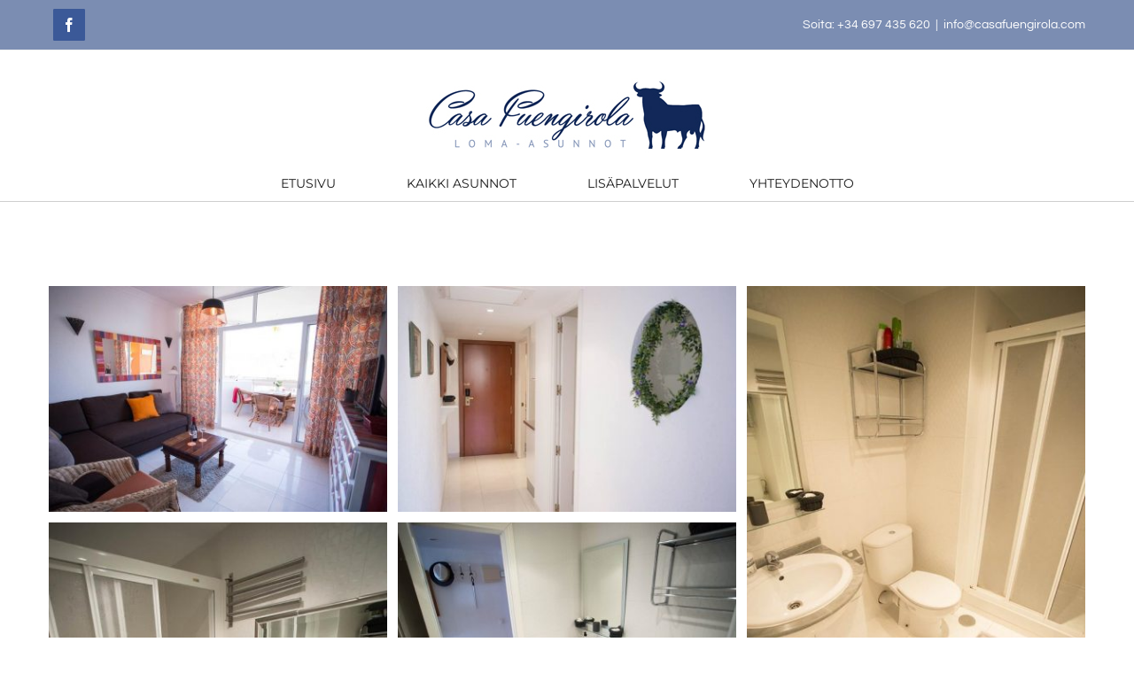

--- FILE ---
content_type: text/html; charset=UTF-8
request_url: https://casafuengirola.com/portfolio_category/palmeras-3/page/2/
body_size: 11602
content:
<!DOCTYPE html>
<html class="avada-html-layout-wide avada-html-header-position-top avada-html-is-archive" lang="en-GB" prefix="og: http://ogp.me/ns# fb: http://ogp.me/ns/fb#">
<head>
	<meta http-equiv="X-UA-Compatible" content="IE=edge" />
	<meta http-equiv="Content-Type" content="text/html; charset=utf-8"/>
	<meta name="viewport" content="width=device-width, initial-scale=1" />
	<title>Palmeras3 &#8211; Page 2 &#8211; Casa Fuengirola</title>
<meta name='robots' content='max-image-preview:large' />
<link rel="alternate" type="application/rss+xml" title="Casa Fuengirola &raquo; Feed" href="https://casafuengirola.com/feed/" />
					<link rel="shortcut icon" href="https://casafuengirola.com/wp-content/uploads/2023/07/favicon-64.png" type="image/x-icon" />
		
					<!-- Apple Touch Icon -->
			<link rel="apple-touch-icon" sizes="180x180" href="https://casafuengirola.com/wp-content/uploads/2023/07/favicon-180.png">
		
					<!-- Android Icon -->
			<link rel="icon" sizes="192x192" href="https://casafuengirola.com/wp-content/uploads/2023/07/favicon-192.png">
		
					<!-- MS Edge Icon -->
			<meta name="msapplication-TileImage" content="https://casafuengirola.com/wp-content/uploads/2023/07/favicon-270.png">
				<link rel="alternate" type="application/rss+xml" title="Casa Fuengirola &raquo; Palmeras3 Portfolio Categories Feed" href="https://casafuengirola.com/portfolio_category/palmeras-3/feed/" />
<script type="text/javascript">
window._wpemojiSettings = {"baseUrl":"https:\/\/s.w.org\/images\/core\/emoji\/14.0.0\/72x72\/","ext":".png","svgUrl":"https:\/\/s.w.org\/images\/core\/emoji\/14.0.0\/svg\/","svgExt":".svg","source":{"concatemoji":"https:\/\/casafuengirola.com\/wp-includes\/js\/wp-emoji-release.min.js?ver=6.2.2"}};
/*! This file is auto-generated */
!function(e,a,t){var n,r,o,i=a.createElement("canvas"),p=i.getContext&&i.getContext("2d");function s(e,t){p.clearRect(0,0,i.width,i.height),p.fillText(e,0,0);e=i.toDataURL();return p.clearRect(0,0,i.width,i.height),p.fillText(t,0,0),e===i.toDataURL()}function c(e){var t=a.createElement("script");t.src=e,t.defer=t.type="text/javascript",a.getElementsByTagName("head")[0].appendChild(t)}for(o=Array("flag","emoji"),t.supports={everything:!0,everythingExceptFlag:!0},r=0;r<o.length;r++)t.supports[o[r]]=function(e){if(p&&p.fillText)switch(p.textBaseline="top",p.font="600 32px Arial",e){case"flag":return s("\ud83c\udff3\ufe0f\u200d\u26a7\ufe0f","\ud83c\udff3\ufe0f\u200b\u26a7\ufe0f")?!1:!s("\ud83c\uddfa\ud83c\uddf3","\ud83c\uddfa\u200b\ud83c\uddf3")&&!s("\ud83c\udff4\udb40\udc67\udb40\udc62\udb40\udc65\udb40\udc6e\udb40\udc67\udb40\udc7f","\ud83c\udff4\u200b\udb40\udc67\u200b\udb40\udc62\u200b\udb40\udc65\u200b\udb40\udc6e\u200b\udb40\udc67\u200b\udb40\udc7f");case"emoji":return!s("\ud83e\udef1\ud83c\udffb\u200d\ud83e\udef2\ud83c\udfff","\ud83e\udef1\ud83c\udffb\u200b\ud83e\udef2\ud83c\udfff")}return!1}(o[r]),t.supports.everything=t.supports.everything&&t.supports[o[r]],"flag"!==o[r]&&(t.supports.everythingExceptFlag=t.supports.everythingExceptFlag&&t.supports[o[r]]);t.supports.everythingExceptFlag=t.supports.everythingExceptFlag&&!t.supports.flag,t.DOMReady=!1,t.readyCallback=function(){t.DOMReady=!0},t.supports.everything||(n=function(){t.readyCallback()},a.addEventListener?(a.addEventListener("DOMContentLoaded",n,!1),e.addEventListener("load",n,!1)):(e.attachEvent("onload",n),a.attachEvent("onreadystatechange",function(){"complete"===a.readyState&&t.readyCallback()})),(e=t.source||{}).concatemoji?c(e.concatemoji):e.wpemoji&&e.twemoji&&(c(e.twemoji),c(e.wpemoji)))}(window,document,window._wpemojiSettings);
</script>
<style type="text/css">
img.wp-smiley,
img.emoji {
	display: inline !important;
	border: none !important;
	box-shadow: none !important;
	height: 1em !important;
	width: 1em !important;
	margin: 0 0.07em !important;
	vertical-align: -0.1em !important;
	background: none !important;
	padding: 0 !important;
}
</style>
	<link rel='stylesheet' id='walcf7-datepicker-css-css' href='https://casafuengirola.com/wp-content/plugins/date-time-picker-for-contact-form-7/assets/css/jquery.datetimepicker.min.css?ver=1.0.0' type='text/css' media='all' />
<link rel='stylesheet' id='fusion-dynamic-css-css' href='https://casafuengirola.com/wp-content/uploads/fusion-styles/7983c4426e048165e541acff45d5ec44.min.css?ver=3.11.2' type='text/css' media='all' />
<script type='text/javascript' src='https://casafuengirola.com/wp-includes/js/jquery/jquery.min.js?ver=3.6.4' id='jquery-core-js'></script>
<link rel="https://api.w.org/" href="https://casafuengirola.com/wp-json/" /><link rel="alternate" type="application/json" href="https://casafuengirola.com/wp-json/wp/v2/portfolio_category/34" /><link rel="EditURI" type="application/rsd+xml" title="RSD" href="https://casafuengirola.com/xmlrpc.php?rsd" />
<link rel="wlwmanifest" type="application/wlwmanifest+xml" href="https://casafuengirola.com/wp-includes/wlwmanifest.xml" />
<meta name="generator" content="WordPress 6.2.2" />
<style type="text/css" id="css-fb-visibility">@media screen and (max-width: 640px){.fusion-no-small-visibility{display:none !important;}body .sm-text-align-center{text-align:center !important;}body .sm-text-align-left{text-align:left !important;}body .sm-text-align-right{text-align:right !important;}body .sm-flex-align-center{justify-content:center !important;}body .sm-flex-align-flex-start{justify-content:flex-start !important;}body .sm-flex-align-flex-end{justify-content:flex-end !important;}body .sm-mx-auto{margin-left:auto !important;margin-right:auto !important;}body .sm-ml-auto{margin-left:auto !important;}body .sm-mr-auto{margin-right:auto !important;}body .fusion-absolute-position-small{position:absolute;top:auto;width:100%;}.awb-sticky.awb-sticky-small{ position: sticky; top: var(--awb-sticky-offset,0); }}@media screen and (min-width: 641px) and (max-width: 1024px){.fusion-no-medium-visibility{display:none !important;}body .md-text-align-center{text-align:center !important;}body .md-text-align-left{text-align:left !important;}body .md-text-align-right{text-align:right !important;}body .md-flex-align-center{justify-content:center !important;}body .md-flex-align-flex-start{justify-content:flex-start !important;}body .md-flex-align-flex-end{justify-content:flex-end !important;}body .md-mx-auto{margin-left:auto !important;margin-right:auto !important;}body .md-ml-auto{margin-left:auto !important;}body .md-mr-auto{margin-right:auto !important;}body .fusion-absolute-position-medium{position:absolute;top:auto;width:100%;}.awb-sticky.awb-sticky-medium{ position: sticky; top: var(--awb-sticky-offset,0); }}@media screen and (min-width: 1025px){.fusion-no-large-visibility{display:none !important;}body .lg-text-align-center{text-align:center !important;}body .lg-text-align-left{text-align:left !important;}body .lg-text-align-right{text-align:right !important;}body .lg-flex-align-center{justify-content:center !important;}body .lg-flex-align-flex-start{justify-content:flex-start !important;}body .lg-flex-align-flex-end{justify-content:flex-end !important;}body .lg-mx-auto{margin-left:auto !important;margin-right:auto !important;}body .lg-ml-auto{margin-left:auto !important;}body .lg-mr-auto{margin-right:auto !important;}body .fusion-absolute-position-large{position:absolute;top:auto;width:100%;}.awb-sticky.awb-sticky-large{ position: sticky; top: var(--awb-sticky-offset,0); }}</style>		<script type="text/javascript">
			var doc = document.documentElement;
			doc.setAttribute( 'data-useragent', navigator.userAgent );
		</script>
		
	</head>

<body data-rsssl=1 class="archive paged tax-portfolio_category term-palmeras-3 term-34 paged-2 fusion-image-hovers fusion-pagination-sizing fusion-button_type-flat fusion-button_span-no fusion-button_gradient-linear avada-image-rollover-circle-yes avada-image-rollover-yes avada-image-rollover-direction-center_horiz fusion-body ltr fusion-sticky-header no-tablet-sticky-header no-mobile-sticky-header no-mobile-slidingbar avada-has-rev-slider-styles fusion-disable-outline fusion-sub-menu-fade mobile-logo-pos-center layout-wide-mode avada-has-boxed-modal-shadow- layout-scroll-offset-full avada-has-zero-margin-offset-top fusion-top-header menu-text-align-center mobile-menu-design-flyout fusion-show-pagination-text fusion-header-layout-v5 avada-responsive avada-footer-fx-none avada-menu-highlight-style-bar fusion-search-form-classic fusion-main-menu-search-dropdown fusion-avatar-square avada-sticky-shrinkage avada-dropdown-styles avada-blog-layout-grid avada-blog-archive-layout-medium alternate avada-header-shadow-no avada-menu-icon-position-left avada-has-megamenu-shadow avada-has-mainmenu-dropdown-divider avada-has-pagetitle-bg-full avada-has-breadcrumb-mobile-hidden avada-has-titlebar-hide avada-social-full-transparent avada-has-pagination-padding avada-flyout-menu-direction-left avada-ec-views-v1" data-awb-post-id="2643">
		<a class="skip-link screen-reader-text" href="#content">Skip to content</a>

	<div id="boxed-wrapper">
		
		<div id="wrapper" class="fusion-wrapper">
			<div id="home" style="position:relative;top:-1px;"></div>
							
					
			<header class="fusion-header-wrapper">
				<div class="fusion-header-v5 fusion-logo-alignment fusion-logo-center fusion-sticky-menu- fusion-sticky-logo- fusion-mobile-logo- fusion-sticky-menu-only fusion-header-menu-align-center fusion-mobile-menu-design-flyout fusion-header-has-flyout-menu">
					
<div class="fusion-secondary-header">
	<div class="fusion-row">
					<div class="fusion-alignleft">
				<div class="fusion-social-links-header"><div class="fusion-social-networks boxed-icons"><div class="fusion-social-networks-wrapper"><a  class="fusion-social-network-icon fusion-tooltip fusion-facebook awb-icon-facebook" style="color:#ffffff;background-color:#3b5998;border-color:#3b5998;" title="Facebook" href="https://www.facebook.com/CasaFuengirola" target="_blank" rel="noreferrer"><span class="screen-reader-text">Facebook</span></a></div></div></div>			</div>
							<div class="fusion-alignright">
				<div class="fusion-contact-info"><span class="fusion-contact-info-phone-number">Soita: +34 697 435 620</span><span class="fusion-header-separator">|</span><span class="fusion-contact-info-email-address"><a href="mailto:in&#102;o&#64;c&#97;&#115;&#97;&#102;&#117;&#101;ng&#105;&#114;ol&#97;.com">in&#102;o&#64;c&#97;&#115;&#97;&#102;&#117;&#101;ng&#105;&#114;ol&#97;.com</a></span></div>			</div>
			</div>
</div>
<div class="fusion-header-sticky-height"></div>
<div class="fusion-sticky-header-wrapper"> <!-- start fusion sticky header wrapper -->
	<div class="fusion-header">
		<div class="fusion-row">
							<div class="fusion-header-has-flyout-menu-content">
							<div class="fusion-logo" data-margin-top="31px" data-margin-bottom="14px" data-margin-left="0px" data-margin-right="0px">
			<a class="fusion-logo-link"  href="https://casafuengirola.com/" >

						<!-- standard logo -->
			<img src="https://casafuengirola.com/wp-content/uploads/2016/10/casa-fuengirola-logo-x1.jpg" srcset="https://casafuengirola.com/wp-content/uploads/2016/10/casa-fuengirola-logo-x1.jpg 1x, https://casafuengirola.com/wp-content/uploads/2016/10/casa-fuengirola-logo-x2.jpg 2x" width="336" height="85" style="max-height:85px;height:auto;" alt="Casa Fuengirola Logo" data-retina_logo_url="https://casafuengirola.com/wp-content/uploads/2016/10/casa-fuengirola-logo-x2.jpg" class="fusion-standard-logo" />

			
					</a>
		</div>
							<div class="fusion-flyout-menu-icons fusion-flyout-mobile-menu-icons">
	
	
	
				<a class="fusion-flyout-menu-toggle" aria-hidden="true" aria-label="Toggle Menu" href="#">
			<div class="fusion-toggle-icon-line"></div>
			<div class="fusion-toggle-icon-line"></div>
			<div class="fusion-toggle-icon-line"></div>
		</a>
	</div>


<div class="fusion-flyout-menu-bg"></div>
			
							</div>
					</div>
	</div>
	<div class="fusion-secondary-main-menu">
		<div class="fusion-row">
			<nav class="fusion-main-menu" aria-label="Main Menu"><ul id="menu-main-menu" class="fusion-menu"><li  id="menu-item-1614"  class="menu-item menu-item-type-post_type menu-item-object-page menu-item-home menu-item-1614"  data-item-id="1614"><a  title="Etusivu" href="https://casafuengirola.com/" class="fusion-bar-highlight"><span class="menu-text">ETUSIVU</span></a></li><li  id="menu-item-1613"  class="menu-item menu-item-type-post_type menu-item-object-page menu-item-1613"  data-item-id="1613"><a  title="Kaikki Asunnot" href="https://casafuengirola.com/kaikki-asunnot/" class="fusion-bar-highlight"><span class="menu-text">KAIKKI ASUNNOT</span></a></li><li  id="menu-item-3172"  class="menu-item menu-item-type-post_type menu-item-object-page menu-item-3172"  data-item-id="3172"><a  href="https://casafuengirola.com/lisapalvelut/" class="fusion-bar-highlight"><span class="menu-text">LISÄPALVELUT</span></a></li><li  id="menu-item-1608"  class="menu-item menu-item-type-post_type menu-item-object-page menu-item-1608"  data-item-id="1608"><a  title="Yhteydenotto" href="https://casafuengirola.com/yhteydenotto/" class="fusion-bar-highlight"><span class="menu-text">YHTEYDENOTTO</span></a></li></ul></nav>
<nav class="fusion-mobile-nav-holder fusion-flyout-menu fusion-flyout-mobile-menu" aria-label="Main Menu Mobile"></nav>

					</div>
	</div>
</div> <!-- end fusion sticky header wrapper -->
				</div>
				<div class="fusion-clearfix"></div>
			</header>
								
							<div id="sliders-container" class="fusion-slider-visibility">
					</div>
				
					
							
			
						<main id="main" class="clearfix ">
				<div class="fusion-row" style="">
	<section id="content" class=" full-width" style="width: 100%;">
		
<div class="fusion-portfolio fusion-portfolio-archive fusion-portfolio-layout-grid fusion-portfolio-three fusion-portfolio-rollover fusion-portfolio-paging-load-more-button">

		
	<div class="fusion-portfolio-wrapper" data-picturesize="auto" data-pages="4" style="margin:calc(var(--portfolio_archive_column_spacing) / -2);">

		
					
							
				<article class="fusion-portfolio-post post-2643  fusion-col-spacing" style="padding:calc(var(--portfolio_archive_column_spacing) / 2);">

										
																			<div  class="fusion-image-wrapper" aria-haspopup="true">
				<img width="960" height="640" src="https://casafuengirola.com/wp-content/uploads/2016/10/palmeras3-11-3.jpg" class="attachment-full size-full wp-post-image" alt="" decoding="async" srcset="https://casafuengirola.com/wp-content/uploads/2016/10/palmeras3-11-3-200x133.jpg 200w, https://casafuengirola.com/wp-content/uploads/2016/10/palmeras3-11-3-400x267.jpg 400w, https://casafuengirola.com/wp-content/uploads/2016/10/palmeras3-11-3-600x400.jpg 600w, https://casafuengirola.com/wp-content/uploads/2016/10/palmeras3-11-3-800x533.jpg 800w, https://casafuengirola.com/wp-content/uploads/2016/10/palmeras3-11-3.jpg 960w" sizes="(min-width: 2200px) 100vw, (min-width: 824px) 382px, (min-width: 732px) 573px, (min-width: 640px) 732px, " /><div class="fusion-rollover">
	<div class="fusion-rollover-content">

										
														
								
								
																		<a class="fusion-rollover-gallery" href="https://casafuengirola.com/wp-content/uploads/2016/10/palmeras3-11-3.jpg" data-id="2643" data-rel="iLightbox[gallery]" data-title="palmeras3-11" data-caption="">
						Gallery					</a>
														
		
								
								
		
						<a class="fusion-link-wrapper" href="https://casafuengirola.com/portfolio-items/palmeras3-11/" aria-label="Palmeras3"></a>
	</div>
</div>
</div>

						
																			<span class="entry-title rich-snippet-hidden">Palmeras3-11</span><span class="vcard rich-snippet-hidden"><span class="fn"><a href="https://casafuengirola.com/author/casafuengirola/" title="Posts by CasaFuengirola" rel="author">CasaFuengirola</a></span></span><span class="updated rich-snippet-hidden">2017-10-08T12:04:02+01:00</span>													
										
				</article><!-- end portfolio-post -->

								
							
				<article class="fusion-portfolio-post post-2645  fusion-col-spacing" style="padding:calc(var(--portfolio_archive_column_spacing) / 2);">

										
																			<div  class="fusion-image-wrapper" aria-haspopup="true">
				<img width="960" height="640" src="https://casafuengirola.com/wp-content/uploads/2016/10/palmeras3-12-2.jpg" class="attachment-full size-full wp-post-image" alt="" decoding="async" srcset="https://casafuengirola.com/wp-content/uploads/2016/10/palmeras3-12-2-200x133.jpg 200w, https://casafuengirola.com/wp-content/uploads/2016/10/palmeras3-12-2-400x267.jpg 400w, https://casafuengirola.com/wp-content/uploads/2016/10/palmeras3-12-2-600x400.jpg 600w, https://casafuengirola.com/wp-content/uploads/2016/10/palmeras3-12-2-800x533.jpg 800w, https://casafuengirola.com/wp-content/uploads/2016/10/palmeras3-12-2.jpg 960w" sizes="(min-width: 2200px) 100vw, (min-width: 824px) 382px, (min-width: 732px) 573px, (min-width: 640px) 732px, " /><div class="fusion-rollover">
	<div class="fusion-rollover-content">

										
														
								
								
																		<a class="fusion-rollover-gallery" href="https://casafuengirola.com/wp-content/uploads/2016/10/palmeras3-12-2.jpg" data-id="2645" data-rel="iLightbox[gallery]" data-title="palmeras3-12" data-caption="">
						Gallery					</a>
														
		
								
								
		
						<a class="fusion-link-wrapper" href="https://casafuengirola.com/portfolio-items/palmeras3-12/" aria-label="Palmeras3"></a>
	</div>
</div>
</div>

						
																			<span class="entry-title rich-snippet-hidden">Palmeras3-12</span><span class="vcard rich-snippet-hidden"><span class="fn"><a href="https://casafuengirola.com/author/casafuengirola/" title="Posts by CasaFuengirola" rel="author">CasaFuengirola</a></span></span><span class="updated rich-snippet-hidden">2017-10-08T12:10:50+01:00</span>													
										
				</article><!-- end portfolio-post -->

								
							
				<article class="fusion-portfolio-post post-2647  fusion-col-spacing" style="padding:calc(var(--portfolio_archive_column_spacing) / 2);">

										
																			<div  class="fusion-image-wrapper" aria-haspopup="true">
				<img width="640" height="960" src="https://casafuengirola.com/wp-content/uploads/2016/10/palmeras3-13-2.jpg" class="attachment-full size-full wp-post-image" alt="" decoding="async" srcset="https://casafuengirola.com/wp-content/uploads/2016/10/palmeras3-13-2-200x300.jpg 200w, https://casafuengirola.com/wp-content/uploads/2016/10/palmeras3-13-2-400x600.jpg 400w, https://casafuengirola.com/wp-content/uploads/2016/10/palmeras3-13-2-600x900.jpg 600w, https://casafuengirola.com/wp-content/uploads/2016/10/palmeras3-13-2.jpg 640w" sizes="(min-width: 2200px) 100vw, (min-width: 824px) 382px, (min-width: 732px) 573px, (min-width: 640px) 732px, " /><div class="fusion-rollover">
	<div class="fusion-rollover-content">

										
														
								
								
																		<a class="fusion-rollover-gallery" href="https://casafuengirola.com/wp-content/uploads/2016/10/palmeras3-13-2.jpg" data-id="2647" data-rel="iLightbox[gallery]" data-title="palmeras3-13" data-caption="">
						Gallery					</a>
														
		
								
								
		
						<a class="fusion-link-wrapper" href="https://casafuengirola.com/portfolio-items/palmeras3-13/" aria-label="Palmeras3"></a>
	</div>
</div>
</div>

						
																			<span class="entry-title rich-snippet-hidden">Palmeras3-13</span><span class="vcard rich-snippet-hidden"><span class="fn"><a href="https://casafuengirola.com/author/casafuengirola/" title="Posts by CasaFuengirola" rel="author">CasaFuengirola</a></span></span><span class="updated rich-snippet-hidden">2017-10-08T12:11:35+01:00</span>													
										
				</article><!-- end portfolio-post -->

								
							
				<article class="fusion-portfolio-post post-2649  fusion-col-spacing" style="padding:calc(var(--portfolio_archive_column_spacing) / 2);">

										
																			<div  class="fusion-image-wrapper" aria-haspopup="true">
				<img width="640" height="960" src="https://casafuengirola.com/wp-content/uploads/2016/10/palmeras3-14-2.jpg" class="attachment-full size-full wp-post-image" alt="" decoding="async" srcset="https://casafuengirola.com/wp-content/uploads/2016/10/palmeras3-14-2-200x300.jpg 200w, https://casafuengirola.com/wp-content/uploads/2016/10/palmeras3-14-2-400x600.jpg 400w, https://casafuengirola.com/wp-content/uploads/2016/10/palmeras3-14-2-600x900.jpg 600w, https://casafuengirola.com/wp-content/uploads/2016/10/palmeras3-14-2.jpg 640w" sizes="(min-width: 2200px) 100vw, (min-width: 824px) 382px, (min-width: 732px) 573px, (min-width: 640px) 732px, " /><div class="fusion-rollover">
	<div class="fusion-rollover-content">

										
														
								
								
																		<a class="fusion-rollover-gallery" href="https://casafuengirola.com/wp-content/uploads/2016/10/palmeras3-14-2.jpg" data-id="2649" data-rel="iLightbox[gallery]" data-title="palmeras3-14" data-caption="">
						Gallery					</a>
														
		
								
								
		
						<a class="fusion-link-wrapper" href="https://casafuengirola.com/portfolio-items/palmeras3-14/" aria-label="Palmeras3"></a>
	</div>
</div>
</div>

						
																			<span class="entry-title rich-snippet-hidden">Palmeras3-14</span><span class="vcard rich-snippet-hidden"><span class="fn"><a href="https://casafuengirola.com/author/casafuengirola/" title="Posts by CasaFuengirola" rel="author">CasaFuengirola</a></span></span><span class="updated rich-snippet-hidden">2017-10-08T12:12:12+01:00</span>													
										
				</article><!-- end portfolio-post -->

								
							
				<article class="fusion-portfolio-post post-2651  fusion-col-spacing" style="padding:calc(var(--portfolio_archive_column_spacing) / 2);">

										
																			<div  class="fusion-image-wrapper" aria-haspopup="true">
				<img width="960" height="640" src="https://casafuengirola.com/wp-content/uploads/2016/10/palmeras3-15-2.jpg" class="attachment-full size-full wp-post-image" alt="" decoding="async" srcset="https://casafuengirola.com/wp-content/uploads/2016/10/palmeras3-15-2-200x133.jpg 200w, https://casafuengirola.com/wp-content/uploads/2016/10/palmeras3-15-2-400x267.jpg 400w, https://casafuengirola.com/wp-content/uploads/2016/10/palmeras3-15-2-600x400.jpg 600w, https://casafuengirola.com/wp-content/uploads/2016/10/palmeras3-15-2-800x533.jpg 800w, https://casafuengirola.com/wp-content/uploads/2016/10/palmeras3-15-2.jpg 960w" sizes="(min-width: 2200px) 100vw, (min-width: 824px) 382px, (min-width: 732px) 573px, (min-width: 640px) 732px, " /><div class="fusion-rollover">
	<div class="fusion-rollover-content">

										
														
								
								
																		<a class="fusion-rollover-gallery" href="https://casafuengirola.com/wp-content/uploads/2016/10/palmeras3-15-2.jpg" data-id="2651" data-rel="iLightbox[gallery]" data-title="palmeras3-15" data-caption="">
						Gallery					</a>
														
		
								
								
		
						<a class="fusion-link-wrapper" href="https://casafuengirola.com/portfolio-items/palmeras3-15/" aria-label="Palmeras3"></a>
	</div>
</div>
</div>

						
																			<span class="entry-title rich-snippet-hidden">Palmeras3-15</span><span class="vcard rich-snippet-hidden"><span class="fn"><a href="https://casafuengirola.com/author/casafuengirola/" title="Posts by CasaFuengirola" rel="author">CasaFuengirola</a></span></span><span class="updated rich-snippet-hidden">2017-10-08T12:12:56+01:00</span>													
										
				</article><!-- end portfolio-post -->

								
							
				<article class="fusion-portfolio-post post-2653  fusion-col-spacing" style="padding:calc(var(--portfolio_archive_column_spacing) / 2);">

										
																			<div  class="fusion-image-wrapper" aria-haspopup="true">
				<img width="960" height="635" src="https://casafuengirola.com/wp-content/uploads/2016/10/palmeras3-16-2.jpg" class="attachment-full size-full wp-post-image" alt="" decoding="async" srcset="https://casafuengirola.com/wp-content/uploads/2016/10/palmeras3-16-2-200x132.jpg 200w, https://casafuengirola.com/wp-content/uploads/2016/10/palmeras3-16-2-400x265.jpg 400w, https://casafuengirola.com/wp-content/uploads/2016/10/palmeras3-16-2-600x397.jpg 600w, https://casafuengirola.com/wp-content/uploads/2016/10/palmeras3-16-2-800x529.jpg 800w, https://casafuengirola.com/wp-content/uploads/2016/10/palmeras3-16-2.jpg 960w" sizes="(min-width: 2200px) 100vw, (min-width: 824px) 382px, (min-width: 732px) 573px, (min-width: 640px) 732px, " /><div class="fusion-rollover">
	<div class="fusion-rollover-content">

										
														
								
								
																		<a class="fusion-rollover-gallery" href="https://casafuengirola.com/wp-content/uploads/2016/10/palmeras3-16-2.jpg" data-id="2653" data-rel="iLightbox[gallery]" data-title="palmeras3-16" data-caption="">
						Gallery					</a>
														
		
								
								
		
						<a class="fusion-link-wrapper" href="https://casafuengirola.com/portfolio-items/palmeras3-16/" aria-label="Palmeras3"></a>
	</div>
</div>
</div>

						
																			<span class="entry-title rich-snippet-hidden">Palmeras3-16</span><span class="vcard rich-snippet-hidden"><span class="fn"><a href="https://casafuengirola.com/author/casafuengirola/" title="Posts by CasaFuengirola" rel="author">CasaFuengirola</a></span></span><span class="updated rich-snippet-hidden">2017-10-08T12:13:40+01:00</span>													
										
				</article><!-- end portfolio-post -->

								
							
				<article class="fusion-portfolio-post post-2655  fusion-col-spacing" style="padding:calc(var(--portfolio_archive_column_spacing) / 2);">

										
																			<div  class="fusion-image-wrapper" aria-haspopup="true">
				<img width="960" height="640" src="https://casafuengirola.com/wp-content/uploads/2016/10/palmeras3-17-2.jpg" class="attachment-full size-full wp-post-image" alt="" decoding="async" srcset="https://casafuengirola.com/wp-content/uploads/2016/10/palmeras3-17-2-200x133.jpg 200w, https://casafuengirola.com/wp-content/uploads/2016/10/palmeras3-17-2-400x267.jpg 400w, https://casafuengirola.com/wp-content/uploads/2016/10/palmeras3-17-2-600x400.jpg 600w, https://casafuengirola.com/wp-content/uploads/2016/10/palmeras3-17-2-800x533.jpg 800w, https://casafuengirola.com/wp-content/uploads/2016/10/palmeras3-17-2.jpg 960w" sizes="(min-width: 2200px) 100vw, (min-width: 824px) 382px, (min-width: 732px) 573px, (min-width: 640px) 732px, " /><div class="fusion-rollover">
	<div class="fusion-rollover-content">

										
														
								
								
																		<a class="fusion-rollover-gallery" href="https://casafuengirola.com/wp-content/uploads/2016/10/palmeras3-17-2.jpg" data-id="2655" data-rel="iLightbox[gallery]" data-title="palmeras3-17" data-caption="">
						Gallery					</a>
														
		
								
								
		
						<a class="fusion-link-wrapper" href="https://casafuengirola.com/portfolio-items/palmeras3-17/" aria-label="Palmeras3"></a>
	</div>
</div>
</div>

						
																			<span class="entry-title rich-snippet-hidden">Palmeras3-17</span><span class="vcard rich-snippet-hidden"><span class="fn"><a href="https://casafuengirola.com/author/casafuengirola/" title="Posts by CasaFuengirola" rel="author">CasaFuengirola</a></span></span><span class="updated rich-snippet-hidden">2017-10-08T12:14:19+01:00</span>													
										
				</article><!-- end portfolio-post -->

								
							
				<article class="fusion-portfolio-post post-3896  fusion-col-spacing" style="padding:calc(var(--portfolio_archive_column_spacing) / 2);">

										
																			<div  class="fusion-image-wrapper" aria-haspopup="true">
				<img width="960" height="640" src="https://casafuengirola.com/wp-content/uploads/2017/10/palmeras3-18.jpg" class="attachment-full size-full wp-post-image" alt="" decoding="async" srcset="https://casafuengirola.com/wp-content/uploads/2017/10/palmeras3-18-200x133.jpg 200w, https://casafuengirola.com/wp-content/uploads/2017/10/palmeras3-18-400x267.jpg 400w, https://casafuengirola.com/wp-content/uploads/2017/10/palmeras3-18-600x400.jpg 600w, https://casafuengirola.com/wp-content/uploads/2017/10/palmeras3-18-800x533.jpg 800w, https://casafuengirola.com/wp-content/uploads/2017/10/palmeras3-18.jpg 960w" sizes="(min-width: 2200px) 100vw, (min-width: 824px) 382px, (min-width: 732px) 573px, (min-width: 640px) 732px, " /><div class="fusion-rollover">
	<div class="fusion-rollover-content">

										
														
								
								
																		<a class="fusion-rollover-gallery" href="https://casafuengirola.com/wp-content/uploads/2017/10/palmeras3-18.jpg" data-id="3896" data-rel="iLightbox[gallery]" data-title="palmeras3-18" data-caption="">
						Gallery					</a>
														
		
								
								
		
						<a class="fusion-link-wrapper" href="https://casafuengirola.com/portfolio-items/palmeras3-18/" aria-label="Palmeras3"></a>
	</div>
</div>
</div>

						
																			<span class="entry-title rich-snippet-hidden">Palmeras3-18</span><span class="vcard rich-snippet-hidden"><span class="fn"><a href="https://casafuengirola.com/author/casafuengirola/" title="Posts by CasaFuengirola" rel="author">CasaFuengirola</a></span></span><span class="updated rich-snippet-hidden">2017-10-08T12:18:45+01:00</span>													
										
				</article><!-- end portfolio-post -->

								
							
				<article class="fusion-portfolio-post post-2659  fusion-col-spacing" style="padding:calc(var(--portfolio_archive_column_spacing) / 2);">

										
																			<div  class="fusion-image-wrapper" aria-haspopup="true">
				<img width="960" height="640" src="https://casafuengirola.com/wp-content/uploads/2016/10/palmeras3-19-2.jpg" class="attachment-full size-full wp-post-image" alt="" decoding="async" srcset="https://casafuengirola.com/wp-content/uploads/2016/10/palmeras3-19-2-200x133.jpg 200w, https://casafuengirola.com/wp-content/uploads/2016/10/palmeras3-19-2-400x267.jpg 400w, https://casafuengirola.com/wp-content/uploads/2016/10/palmeras3-19-2-600x400.jpg 600w, https://casafuengirola.com/wp-content/uploads/2016/10/palmeras3-19-2-800x533.jpg 800w, https://casafuengirola.com/wp-content/uploads/2016/10/palmeras3-19-2.jpg 960w" sizes="(min-width: 2200px) 100vw, (min-width: 824px) 382px, (min-width: 732px) 573px, (min-width: 640px) 732px, " /><div class="fusion-rollover">
	<div class="fusion-rollover-content">

										
														
								
								
																		<a class="fusion-rollover-gallery" href="https://casafuengirola.com/wp-content/uploads/2016/10/palmeras3-19-2.jpg" data-id="2659" data-rel="iLightbox[gallery]" data-title="palmeras3-19" data-caption="">
						Gallery					</a>
														
		
								
								
		
						<a class="fusion-link-wrapper" href="https://casafuengirola.com/portfolio-items/palmeras3-19/" aria-label="Palmeras3"></a>
	</div>
</div>
</div>

						
																			<span class="entry-title rich-snippet-hidden">Palmeras3-19</span><span class="vcard rich-snippet-hidden"><span class="fn"><a href="https://casafuengirola.com/author/casafuengirola/" title="Posts by CasaFuengirola" rel="author">CasaFuengirola</a></span></span><span class="updated rich-snippet-hidden">2017-10-08T12:19:09+01:00</span>													
										
				</article><!-- end portfolio-post -->

								
							
				<article class="fusion-portfolio-post post-2661  fusion-col-spacing" style="padding:calc(var(--portfolio_archive_column_spacing) / 2);">

										
																			<div  class="fusion-image-wrapper" aria-haspopup="true">
				<img width="960" height="640" src="https://casafuengirola.com/wp-content/uploads/2016/10/palmeras3-20-2.jpg" class="attachment-full size-full wp-post-image" alt="" decoding="async" srcset="https://casafuengirola.com/wp-content/uploads/2016/10/palmeras3-20-2-200x133.jpg 200w, https://casafuengirola.com/wp-content/uploads/2016/10/palmeras3-20-2-400x267.jpg 400w, https://casafuengirola.com/wp-content/uploads/2016/10/palmeras3-20-2-600x400.jpg 600w, https://casafuengirola.com/wp-content/uploads/2016/10/palmeras3-20-2-800x533.jpg 800w, https://casafuengirola.com/wp-content/uploads/2016/10/palmeras3-20-2.jpg 960w" sizes="(min-width: 2200px) 100vw, (min-width: 824px) 382px, (min-width: 732px) 573px, (min-width: 640px) 732px, " /><div class="fusion-rollover">
	<div class="fusion-rollover-content">

										
														
								
								
																		<a class="fusion-rollover-gallery" href="https://casafuengirola.com/wp-content/uploads/2016/10/palmeras3-20-2.jpg" data-id="2661" data-rel="iLightbox[gallery]" data-title="palmeras3-20" data-caption="">
						Gallery					</a>
														
		
								
								
		
						<a class="fusion-link-wrapper" href="https://casafuengirola.com/portfolio-items/palmeras3-20/" aria-label="Palmeras3"></a>
	</div>
</div>
</div>

						
																			<span class="entry-title rich-snippet-hidden">Palmeras3-20</span><span class="vcard rich-snippet-hidden"><span class="fn"><a href="https://casafuengirola.com/author/casafuengirola/" title="Posts by CasaFuengirola" rel="author">CasaFuengirola</a></span></span><span class="updated rich-snippet-hidden">2017-10-08T12:20:04+01:00</span>													
										
				</article><!-- end portfolio-post -->

					
	</div><!-- end portfolio-wrapper -->

		<div class="fusion-infinite-scroll-trigger"></div><div class="pagination infinite-scroll clearfix" style="display:none;"><a class="pagination-prev" rel="prev" href="https://casafuengirola.com/portfolio_category/palmeras-3/"><span class="page-prev"></span><span class="page-text">Previous</span></a><a href="https://casafuengirola.com/portfolio_category/palmeras-3/" class="inactive">1</a><span class="current">2</span><a href="https://casafuengirola.com/portfolio_category/palmeras-3/page/3/" class="inactive">3</a><a class="pagination-next" rel="next" href="https://casafuengirola.com/portfolio_category/palmeras-3/page/3/"><span class="page-text">Next</span><span class="page-next"></span></a></div><div class="fusion-clearfix"></div>				<button class="fusion-load-more-button fusion-portfolio-button fusion-clearfix">
			Load More Posts		</button>
	
	</div><!-- end fusion-portfolio -->
	</section>
							
					</div>  <!-- fusion-row -->
				</main>  <!-- #main -->
				
				
								
					
		<div class="fusion-footer">
					
	<footer class="fusion-footer-widget-area fusion-widget-area fusion-footer-widget-area-center">
		<div class="fusion-row">
			<div class="fusion-columns fusion-columns-1 fusion-widget-area">
				
																									<div class="fusion-column fusion-column-last col-lg-12 col-md-12 col-sm-12">
							<section id="text-2" class="fusion-footer-widget-column widget widget_text">			<div class="textwidget"><img src="https://casafuengirola.com/wp-content/uploads/2016/10/casa-fuengirola-logo-footer-x2.png" alt="logo_white_big" width="300" height="76" class="alignnone size-full wp-image-12908">
<div class="fusion-sep-clear"></div><div class="fusion-separator fusion-full-width-sep" style="margin-left: auto;margin-right: auto;margin-top:0px;margin-bottom:10px;width:100%;"><div class="fusion-separator-border sep-double" style="--awb-height:20px;--awb-amount:20px;border-color:#e0dede;border-top-width:0px;border-bottom-width:0px;"></div></div><div class="fusion-sep-clear"></div>Soita: +34 697 435 620<span class="bottom-divider">&nbsp;&nbsp;|&nbsp;&nbsp;</span><br class="bottom-br"><a href="info@casafuengirola.com">info@casafuengirola.com</a></div>
		<div style="clear:both;"></div></section>																					</div>
																																																						
				<div class="fusion-clearfix"></div>
			</div> <!-- fusion-columns -->
		</div> <!-- fusion-row -->
	</footer> <!-- fusion-footer-widget-area -->

	
	<footer id="footer" class="fusion-footer-copyright-area">
		<div class="fusion-row">
			<div class="fusion-copyright-content">

				<div class="fusion-copyright-notice">
		<div>
		© <script>document.write(new Date().getFullYear());</script>  Casa Fuengirola
<div id="evo2design_">
        	                            <div id="design_">Web Design by:</div>
    	                                <div id="evo_"><a href="http://www.evo2design.com" target="_blank"></a></div>
	                                </div>	</div>
</div>

			</div> <!-- fusion-fusion-copyright-content -->
		</div> <!-- fusion-row -->
	</footer> <!-- #footer -->
		</div> <!-- fusion-footer -->

		
					
												</div> <!-- wrapper -->
		</div> <!-- #boxed-wrapper -->
				<a class="fusion-one-page-text-link fusion-page-load-link" tabindex="-1" href="#" aria-hidden="true">Page load link</a>

		<div class="avada-footer-scripts">
			<svg xmlns="http://www.w3.org/2000/svg" viewBox="0 0 0 0" width="0" height="0" focusable="false" role="none" style="visibility: hidden; position: absolute; left: -9999px; overflow: hidden;" ><defs><filter id="wp-duotone-dark-grayscale"><feColorMatrix color-interpolation-filters="sRGB" type="matrix" values=" .299 .587 .114 0 0 .299 .587 .114 0 0 .299 .587 .114 0 0 .299 .587 .114 0 0 " /><feComponentTransfer color-interpolation-filters="sRGB" ><feFuncR type="table" tableValues="0 0.49803921568627" /><feFuncG type="table" tableValues="0 0.49803921568627" /><feFuncB type="table" tableValues="0 0.49803921568627" /><feFuncA type="table" tableValues="1 1" /></feComponentTransfer><feComposite in2="SourceGraphic" operator="in" /></filter></defs></svg><svg xmlns="http://www.w3.org/2000/svg" viewBox="0 0 0 0" width="0" height="0" focusable="false" role="none" style="visibility: hidden; position: absolute; left: -9999px; overflow: hidden;" ><defs><filter id="wp-duotone-grayscale"><feColorMatrix color-interpolation-filters="sRGB" type="matrix" values=" .299 .587 .114 0 0 .299 .587 .114 0 0 .299 .587 .114 0 0 .299 .587 .114 0 0 " /><feComponentTransfer color-interpolation-filters="sRGB" ><feFuncR type="table" tableValues="0 1" /><feFuncG type="table" tableValues="0 1" /><feFuncB type="table" tableValues="0 1" /><feFuncA type="table" tableValues="1 1" /></feComponentTransfer><feComposite in2="SourceGraphic" operator="in" /></filter></defs></svg><svg xmlns="http://www.w3.org/2000/svg" viewBox="0 0 0 0" width="0" height="0" focusable="false" role="none" style="visibility: hidden; position: absolute; left: -9999px; overflow: hidden;" ><defs><filter id="wp-duotone-purple-yellow"><feColorMatrix color-interpolation-filters="sRGB" type="matrix" values=" .299 .587 .114 0 0 .299 .587 .114 0 0 .299 .587 .114 0 0 .299 .587 .114 0 0 " /><feComponentTransfer color-interpolation-filters="sRGB" ><feFuncR type="table" tableValues="0.54901960784314 0.98823529411765" /><feFuncG type="table" tableValues="0 1" /><feFuncB type="table" tableValues="0.71764705882353 0.25490196078431" /><feFuncA type="table" tableValues="1 1" /></feComponentTransfer><feComposite in2="SourceGraphic" operator="in" /></filter></defs></svg><svg xmlns="http://www.w3.org/2000/svg" viewBox="0 0 0 0" width="0" height="0" focusable="false" role="none" style="visibility: hidden; position: absolute; left: -9999px; overflow: hidden;" ><defs><filter id="wp-duotone-blue-red"><feColorMatrix color-interpolation-filters="sRGB" type="matrix" values=" .299 .587 .114 0 0 .299 .587 .114 0 0 .299 .587 .114 0 0 .299 .587 .114 0 0 " /><feComponentTransfer color-interpolation-filters="sRGB" ><feFuncR type="table" tableValues="0 1" /><feFuncG type="table" tableValues="0 0.27843137254902" /><feFuncB type="table" tableValues="0.5921568627451 0.27843137254902" /><feFuncA type="table" tableValues="1 1" /></feComponentTransfer><feComposite in2="SourceGraphic" operator="in" /></filter></defs></svg><svg xmlns="http://www.w3.org/2000/svg" viewBox="0 0 0 0" width="0" height="0" focusable="false" role="none" style="visibility: hidden; position: absolute; left: -9999px; overflow: hidden;" ><defs><filter id="wp-duotone-midnight"><feColorMatrix color-interpolation-filters="sRGB" type="matrix" values=" .299 .587 .114 0 0 .299 .587 .114 0 0 .299 .587 .114 0 0 .299 .587 .114 0 0 " /><feComponentTransfer color-interpolation-filters="sRGB" ><feFuncR type="table" tableValues="0 0" /><feFuncG type="table" tableValues="0 0.64705882352941" /><feFuncB type="table" tableValues="0 1" /><feFuncA type="table" tableValues="1 1" /></feComponentTransfer><feComposite in2="SourceGraphic" operator="in" /></filter></defs></svg><svg xmlns="http://www.w3.org/2000/svg" viewBox="0 0 0 0" width="0" height="0" focusable="false" role="none" style="visibility: hidden; position: absolute; left: -9999px; overflow: hidden;" ><defs><filter id="wp-duotone-magenta-yellow"><feColorMatrix color-interpolation-filters="sRGB" type="matrix" values=" .299 .587 .114 0 0 .299 .587 .114 0 0 .299 .587 .114 0 0 .299 .587 .114 0 0 " /><feComponentTransfer color-interpolation-filters="sRGB" ><feFuncR type="table" tableValues="0.78039215686275 1" /><feFuncG type="table" tableValues="0 0.94901960784314" /><feFuncB type="table" tableValues="0.35294117647059 0.47058823529412" /><feFuncA type="table" tableValues="1 1" /></feComponentTransfer><feComposite in2="SourceGraphic" operator="in" /></filter></defs></svg><svg xmlns="http://www.w3.org/2000/svg" viewBox="0 0 0 0" width="0" height="0" focusable="false" role="none" style="visibility: hidden; position: absolute; left: -9999px; overflow: hidden;" ><defs><filter id="wp-duotone-purple-green"><feColorMatrix color-interpolation-filters="sRGB" type="matrix" values=" .299 .587 .114 0 0 .299 .587 .114 0 0 .299 .587 .114 0 0 .299 .587 .114 0 0 " /><feComponentTransfer color-interpolation-filters="sRGB" ><feFuncR type="table" tableValues="0.65098039215686 0.40392156862745" /><feFuncG type="table" tableValues="0 1" /><feFuncB type="table" tableValues="0.44705882352941 0.4" /><feFuncA type="table" tableValues="1 1" /></feComponentTransfer><feComposite in2="SourceGraphic" operator="in" /></filter></defs></svg><svg xmlns="http://www.w3.org/2000/svg" viewBox="0 0 0 0" width="0" height="0" focusable="false" role="none" style="visibility: hidden; position: absolute; left: -9999px; overflow: hidden;" ><defs><filter id="wp-duotone-blue-orange"><feColorMatrix color-interpolation-filters="sRGB" type="matrix" values=" .299 .587 .114 0 0 .299 .587 .114 0 0 .299 .587 .114 0 0 .299 .587 .114 0 0 " /><feComponentTransfer color-interpolation-filters="sRGB" ><feFuncR type="table" tableValues="0.098039215686275 1" /><feFuncG type="table" tableValues="0 0.66274509803922" /><feFuncB type="table" tableValues="0.84705882352941 0.41960784313725" /><feFuncA type="table" tableValues="1 1" /></feComponentTransfer><feComposite in2="SourceGraphic" operator="in" /></filter></defs></svg><script type="text/javascript">var fusionNavIsCollapsed=function(e){var t,n;window.innerWidth<=e.getAttribute("data-breakpoint")?(e.classList.add("collapse-enabled"),e.classList.remove("awb-menu_desktop"),e.classList.contains("expanded")||(e.setAttribute("aria-expanded","false"),window.dispatchEvent(new Event("fusion-mobile-menu-collapsed",{bubbles:!0,cancelable:!0}))),(n=e.querySelectorAll(".menu-item-has-children.expanded")).length&&n.forEach(function(e){e.querySelector(".awb-menu__open-nav-submenu_mobile").setAttribute("aria-expanded","false")})):(null!==e.querySelector(".menu-item-has-children.expanded .awb-menu__open-nav-submenu_click")&&e.querySelector(".menu-item-has-children.expanded .awb-menu__open-nav-submenu_click").click(),e.classList.remove("collapse-enabled"),e.classList.add("awb-menu_desktop"),e.setAttribute("aria-expanded","true"),null!==e.querySelector(".awb-menu__main-ul")&&e.querySelector(".awb-menu__main-ul").removeAttribute("style")),e.classList.add("no-wrapper-transition"),clearTimeout(t),t=setTimeout(()=>{e.classList.remove("no-wrapper-transition")},400),e.classList.remove("loading")},fusionRunNavIsCollapsed=function(){var e,t=document.querySelectorAll(".awb-menu");for(e=0;e<t.length;e++)fusionNavIsCollapsed(t[e])};function avadaGetScrollBarWidth(){var e,t,n,l=document.createElement("p");return l.style.width="100%",l.style.height="200px",(e=document.createElement("div")).style.position="absolute",e.style.top="0px",e.style.left="0px",e.style.visibility="hidden",e.style.width="200px",e.style.height="150px",e.style.overflow="hidden",e.appendChild(l),document.body.appendChild(e),t=l.offsetWidth,e.style.overflow="scroll",t==(n=l.offsetWidth)&&(n=e.clientWidth),document.body.removeChild(e),jQuery("html").hasClass("awb-scroll")&&10<t-n?10:t-n}fusionRunNavIsCollapsed(),window.addEventListener("fusion-resize-horizontal",fusionRunNavIsCollapsed);</script><script type='text/javascript' src='https://casafuengirola.com/wp-content/plugins/contact-form-7/includes/swv/js/index.js?ver=5.7.7' id='swv-js'></script>
<script type='text/javascript' id='contact-form-7-js-extra'>
/* <![CDATA[ */
var wpcf7 = {"api":{"root":"https:\/\/casafuengirola.com\/wp-json\/","namespace":"contact-form-7\/v1"}};
/* ]]> */
</script>
<script type='text/javascript' src='https://casafuengirola.com/wp-content/plugins/contact-form-7/includes/js/index.js?ver=5.7.7' id='contact-form-7-js'></script>
<script type='text/javascript' src='https://casafuengirola.com/wp-content/plugins/date-time-picker-for-contact-form-7/assets/js/jquery.datetimepicker.full.min.js?ver=6.2.2' id='walcf7-datepicker-js-js'></script>
<script type='text/javascript' src='https://casafuengirola.com/wp-content/plugins/date-time-picker-for-contact-form-7/assets/js/datetimepicker.js?ver=1.0.0' id='walcf7-datepicker-js'></script>
<script type='text/javascript' src='https://casafuengirola.com/wp-content/themes/Avada/includes/lib/assets/min/js/library/cssua.js?ver=2.1.28' id='cssua-js'></script>
<script type='text/javascript' id='fusion-animations-js-extra'>
/* <![CDATA[ */
var fusionAnimationsVars = {"status_css_animations":"desktop"};
/* ]]> */
</script>
<script type='text/javascript' src='https://casafuengirola.com/wp-content/plugins/fusion-builder/assets/js/min/general/fusion-animations.js?ver=3.11.2' id='fusion-animations-js'></script>
<script type='text/javascript' src='https://casafuengirola.com/wp-content/themes/Avada/includes/lib/assets/min/js/general/awb-tabs-widget.js?ver=3.11.2' id='awb-tabs-widget-js'></script>
<script type='text/javascript' src='https://casafuengirola.com/wp-content/themes/Avada/includes/lib/assets/min/js/general/awb-vertical-menu-widget.js?ver=3.11.2' id='awb-vertical-menu-widget-js'></script>
<script type='text/javascript' src='https://casafuengirola.com/wp-content/themes/Avada/includes/lib/assets/min/js/library/modernizr.js?ver=3.3.1' id='modernizr-js'></script>
<script type='text/javascript' id='fusion-js-extra'>
/* <![CDATA[ */
var fusionJSVars = {"visibility_small":"640","visibility_medium":"1024"};
/* ]]> */
</script>
<script type='text/javascript' src='https://casafuengirola.com/wp-content/themes/Avada/includes/lib/assets/min/js/general/fusion.js?ver=3.11.2' id='fusion-js'></script>
<script type='text/javascript' src='https://casafuengirola.com/wp-content/themes/Avada/includes/lib/assets/min/js/library/isotope.js?ver=3.0.4' id='isotope-js'></script>
<script type='text/javascript' src='https://casafuengirola.com/wp-content/themes/Avada/includes/lib/assets/min/js/library/packery.js?ver=2.0.0' id='packery-js'></script>
<script type='text/javascript' src='https://casafuengirola.com/wp-content/themes/Avada/includes/lib/assets/min/js/library/swiper.js?ver=8.3.2' id='swiper-js'></script>
<script type='text/javascript' src='https://casafuengirola.com/wp-content/themes/Avada/includes/lib/assets/min/js/library/bootstrap.transition.js?ver=3.3.6' id='bootstrap-transition-js'></script>
<script type='text/javascript' src='https://casafuengirola.com/wp-content/themes/Avada/includes/lib/assets/min/js/library/bootstrap.tooltip.js?ver=3.3.5' id='bootstrap-tooltip-js'></script>
<script type='text/javascript' src='https://casafuengirola.com/wp-content/themes/Avada/includes/lib/assets/min/js/library/jquery.easing.js?ver=1.3' id='jquery-easing-js'></script>
<script type='text/javascript' src='https://casafuengirola.com/wp-content/themes/Avada/includes/lib/assets/min/js/library/jquery.fitvids.js?ver=1.1' id='jquery-fitvids-js'></script>
<script type='text/javascript' src='https://casafuengirola.com/wp-content/themes/Avada/includes/lib/assets/min/js/library/jquery.flexslider.js?ver=2.7.2' id='jquery-flexslider-js'></script>
<script type='text/javascript' id='jquery-lightbox-js-extra'>
/* <![CDATA[ */
var fusionLightboxVideoVars = {"lightbox_video_width":"1280","lightbox_video_height":"720"};
/* ]]> */
</script>
<script type='text/javascript' src='https://casafuengirola.com/wp-content/themes/Avada/includes/lib/assets/min/js/library/jquery.ilightbox.js?ver=2.2.3' id='jquery-lightbox-js'></script>
<script type='text/javascript' src='https://casafuengirola.com/wp-content/themes/Avada/includes/lib/assets/min/js/library/jquery.infinitescroll.js?ver=2.1' id='jquery-infinite-scroll-js'></script>
<script type='text/javascript' src='https://casafuengirola.com/wp-content/themes/Avada/includes/lib/assets/min/js/library/jquery.mousewheel.js?ver=3.0.6' id='jquery-mousewheel-js'></script>
<script type='text/javascript' src='https://casafuengirola.com/wp-content/themes/Avada/includes/lib/assets/min/js/library/jquery.placeholder.js?ver=2.0.7' id='jquery-placeholder-js'></script>
<script type='text/javascript' src='https://casafuengirola.com/wp-content/themes/Avada/includes/lib/assets/min/js/library/jquery.fade.js?ver=1' id='jquery-fade-js'></script>
<script type='text/javascript' src='https://casafuengirola.com/wp-content/themes/Avada/includes/lib/assets/min/js/library/imagesLoaded.js?ver=3.1.8' id='images-loaded-js'></script>
<script type='text/javascript' id='fusion-video-general-js-extra'>
/* <![CDATA[ */
var fusionVideoGeneralVars = {"status_vimeo":"0","status_yt":"0"};
/* ]]> */
</script>
<script type='text/javascript' src='https://casafuengirola.com/wp-content/themes/Avada/includes/lib/assets/min/js/library/fusion-video-general.js?ver=1' id='fusion-video-general-js'></script>
<script type='text/javascript' id='fusion-lightbox-js-extra'>
/* <![CDATA[ */
var fusionLightboxVars = {"status_lightbox":"1","lightbox_gallery":"1","lightbox_skin":"parade","lightbox_title":"","lightbox_arrows":"1","lightbox_slideshow_speed":"5000","lightbox_autoplay":"","lightbox_opacity":"0.975","lightbox_desc":"","lightbox_social":"1","lightbox_social_links":{"facebook":{"source":"https:\/\/www.facebook.com\/sharer.php?u={URL}","text":"Share on Facebook"},"twitter":{"source":"https:\/\/twitter.com\/share?url={URL}","text":"Share on Twitter"},"reddit":{"source":"https:\/\/reddit.com\/submit?url={URL}","text":"Share on Reddit"},"linkedin":{"source":"https:\/\/www.linkedin.com\/shareArticle?mini=true&url={URL}","text":"Share on LinkedIn"},"tumblr":{"source":"https:\/\/www.tumblr.com\/share\/link?url={URL}","text":"Share on Tumblr"},"pinterest":{"source":"https:\/\/pinterest.com\/pin\/create\/button\/?url={URL}","text":"Share on Pinterest"}},"lightbox_deeplinking":"1","lightbox_path":"horizontal","lightbox_post_images":"1","lightbox_animation_speed":"fast","l10n":{"close":"Press Esc to close","enterFullscreen":"Enter Fullscreen (Shift+Enter)","exitFullscreen":"Exit Fullscreen (Shift+Enter)","slideShow":"Slideshow","next":"Next","previous":"Previous"}};
/* ]]> */
</script>
<script type='text/javascript' src='https://casafuengirola.com/wp-content/themes/Avada/includes/lib/assets/min/js/general/fusion-lightbox.js?ver=1' id='fusion-lightbox-js'></script>
<script type='text/javascript' id='fusion-flexslider-js-extra'>
/* <![CDATA[ */
var fusionFlexSliderVars = {"status_vimeo":"","slideshow_autoplay":"1","slideshow_speed":"7000","pagination_video_slide":"","status_yt":"","flex_smoothHeight":"true"};
/* ]]> */
</script>
<script type='text/javascript' src='https://casafuengirola.com/wp-content/themes/Avada/includes/lib/assets/min/js/general/fusion-flexslider.js?ver=1' id='fusion-flexslider-js'></script>
<script type='text/javascript' id='awb-carousel-js-extra'>
/* <![CDATA[ */
var awbCarouselVars = {"related_posts_speed":"2500","carousel_speed":"2500"};
/* ]]> */
</script>
<script type='text/javascript' src='https://casafuengirola.com/wp-content/themes/Avada/includes/lib/assets/min/js/general/awb-carousel.js?ver=1' id='awb-carousel-js'></script>
<script type='text/javascript' src='https://casafuengirola.com/wp-content/themes/Avada/includes/lib/assets/min/js/general/fusion-tooltip.js?ver=1' id='fusion-tooltip-js'></script>
<script type='text/javascript' src='https://casafuengirola.com/wp-content/themes/Avada/includes/lib/assets/min/js/general/fusion-sharing-box.js?ver=1' id='fusion-sharing-box-js'></script>
<script type='text/javascript' src='https://casafuengirola.com/wp-content/themes/Avada/assets/min/js/general/avada-general-footer.js?ver=7.11.2' id='avada-general-footer-js'></script>
<script type='text/javascript' src='https://casafuengirola.com/wp-content/themes/Avada/assets/min/js/general/avada-quantity.js?ver=7.11.2' id='avada-quantity-js'></script>
<script type='text/javascript' src='https://casafuengirola.com/wp-content/themes/Avada/assets/min/js/general/avada-crossfade-images.js?ver=7.11.2' id='avada-crossfade-images-js'></script>
<script type='text/javascript' src='https://casafuengirola.com/wp-content/themes/Avada/assets/min/js/general/avada-select.js?ver=7.11.2' id='avada-select-js'></script>
<script type='text/javascript' src='https://casafuengirola.com/wp-content/themes/Avada/assets/min/js/general/avada-contact-form-7.js?ver=7.11.2' id='avada-contact-form-7-js'></script>
<script type='text/javascript' id='avada-live-search-js-extra'>
/* <![CDATA[ */
var avadaLiveSearchVars = {"live_search":"1","ajaxurl":"https:\/\/casafuengirola.com\/wp-admin\/admin-ajax.php","no_search_results":"No search results match your query. Please try again","min_char_count":"4","per_page":"100","show_feat_img":"1","display_post_type":"1"};
/* ]]> */
</script>
<script type='text/javascript' src='https://casafuengirola.com/wp-content/themes/Avada/assets/min/js/general/avada-live-search.js?ver=7.11.2' id='avada-live-search-js'></script>
<script type='text/javascript' id='fusion-blog-js-extra'>
/* <![CDATA[ */
var fusionBlogVars = {"infinite_blog_text":"<em>Loading the next set of posts...<\/em>","infinite_finished_msg":"<em>All items displayed.<\/em>","slideshow_autoplay":"1","lightbox_behavior":"all","blog_pagination_type":"load_more_button"};
/* ]]> */
</script>
<script type='text/javascript' src='https://casafuengirola.com/wp-content/themes/Avada/includes/lib/assets/min/js/general/fusion-blog.js?ver=6.2.2' id='fusion-blog-js'></script>
<script type='text/javascript' src='https://casafuengirola.com/wp-content/themes/Avada/includes/lib/assets/min/js/general/fusion-alert.js?ver=6.2.2' id='fusion-alert-js'></script>
<script type='text/javascript' src='https://casafuengirola.com/wp-content/plugins/fusion-builder/assets/js/min/general/awb-off-canvas.js?ver=3.11.2' id='awb-off-canvas-js'></script>
<script type='text/javascript' id='avada-portfolio-js-extra'>
/* <![CDATA[ */
var avadaPortfolioVars = {"lightbox_behavior":"all","infinite_finished_msg":"<em>All items displayed.<\/em>","infinite_blog_text":"<em>Loading the next set of posts...<\/em>","content_break_point":"800"};
/* ]]> */
</script>
<script type='text/javascript' src='https://casafuengirola.com/wp-content/plugins/fusion-core/js/min/avada-portfolio.js?ver=5.11.2' id='avada-portfolio-js'></script>
<script type='text/javascript' id='avada-fade-js-extra'>
/* <![CDATA[ */
var avadaFadeVars = {"page_title_fading":"1","header_position":"top"};
/* ]]> */
</script>
<script type='text/javascript' src='https://casafuengirola.com/wp-content/themes/Avada/assets/min/js/general/avada-fade.js?ver=7.11.2' id='avada-fade-js'></script>
<script type='text/javascript' id='avada-drop-down-js-extra'>
/* <![CDATA[ */
var avadaSelectVars = {"avada_drop_down":"1"};
/* ]]> */
</script>
<script type='text/javascript' src='https://casafuengirola.com/wp-content/themes/Avada/assets/min/js/general/avada-drop-down.js?ver=7.11.2' id='avada-drop-down-js'></script>
<script type='text/javascript' id='avada-to-top-js-extra'>
/* <![CDATA[ */
var avadaToTopVars = {"status_totop":"desktop_and_mobile","totop_position":"right","totop_scroll_down_only":"0"};
/* ]]> */
</script>
<script type='text/javascript' src='https://casafuengirola.com/wp-content/themes/Avada/assets/min/js/general/avada-to-top.js?ver=7.11.2' id='avada-to-top-js'></script>
<script type='text/javascript' id='avada-header-js-extra'>
/* <![CDATA[ */
var avadaHeaderVars = {"header_position":"top","header_sticky":"1","header_sticky_type2_layout":"menu_only","header_sticky_shadow":"1","side_header_break_point":"1100","header_sticky_mobile":"","header_sticky_tablet":"","mobile_menu_design":"flyout","sticky_header_shrinkage":"1","nav_height":"40","nav_highlight_border":"0","nav_highlight_style":"bar","logo_margin_top":"31px","logo_margin_bottom":"14px","layout_mode":"wide","header_padding_top":"0px","header_padding_bottom":"0px","scroll_offset":"full"};
/* ]]> */
</script>
<script type='text/javascript' src='https://casafuengirola.com/wp-content/themes/Avada/assets/min/js/general/avada-header.js?ver=7.11.2' id='avada-header-js'></script>
<script type='text/javascript' id='avada-menu-js-extra'>
/* <![CDATA[ */
var avadaMenuVars = {"site_layout":"wide","header_position":"top","logo_alignment":"center","header_sticky":"1","header_sticky_mobile":"","header_sticky_tablet":"","side_header_break_point":"1100","megamenu_base_width":"custom_width","mobile_menu_design":"flyout","dropdown_goto":"Go to...","mobile_nav_cart":"Shopping Cart","mobile_submenu_open":"Open submenu of %s","mobile_submenu_close":"Close submenu of %s","submenu_slideout":"1"};
/* ]]> */
</script>
<script type='text/javascript' src='https://casafuengirola.com/wp-content/themes/Avada/assets/min/js/general/avada-menu.js?ver=7.11.2' id='avada-menu-js'></script>
<script type='text/javascript' src='https://casafuengirola.com/wp-content/themes/Avada/assets/min/js/library/bootstrap.scrollspy.js?ver=7.11.2' id='bootstrap-scrollspy-js'></script>
<script type='text/javascript' src='https://casafuengirola.com/wp-content/themes/Avada/assets/min/js/general/avada-scrollspy.js?ver=7.11.2' id='avada-scrollspy-js'></script>
<script type='text/javascript' id='fusion-responsive-typography-js-extra'>
/* <![CDATA[ */
var fusionTypographyVars = {"site_width":"1170px","typography_sensitivity":"0.54","typography_factor":"1.5","elements":"h1, h2, h3, h4, h5, h6"};
/* ]]> */
</script>
<script type='text/javascript' src='https://casafuengirola.com/wp-content/themes/Avada/includes/lib/assets/min/js/general/fusion-responsive-typography.js?ver=3.11.2' id='fusion-responsive-typography-js'></script>
<script type='text/javascript' id='fusion-scroll-to-anchor-js-extra'>
/* <![CDATA[ */
var fusionScrollToAnchorVars = {"content_break_point":"800","container_hundred_percent_height_mobile":"0","hundred_percent_scroll_sensitivity":"450"};
/* ]]> */
</script>
<script type='text/javascript' src='https://casafuengirola.com/wp-content/themes/Avada/includes/lib/assets/min/js/general/fusion-scroll-to-anchor.js?ver=3.11.2' id='fusion-scroll-to-anchor-js'></script>
<script type='text/javascript' src='https://casafuengirola.com/wp-content/themes/Avada/includes/lib/assets/min/js/general/fusion-general-global.js?ver=3.11.2' id='fusion-general-global-js'></script>
<script type='text/javascript' id='fusion-video-js-extra'>
/* <![CDATA[ */
var fusionVideoVars = {"status_vimeo":"0"};
/* ]]> */
</script>
<script type='text/javascript' src='https://casafuengirola.com/wp-content/plugins/fusion-builder/assets/js/min/general/fusion-video.js?ver=3.11.2' id='fusion-video-js'></script>
<script type='text/javascript' src='https://casafuengirola.com/wp-content/plugins/fusion-builder/assets/js/min/general/fusion-column.js?ver=3.11.2' id='fusion-column-js'></script>
				<script type="text/javascript">
				jQuery( document ).ready( function() {
					var ajaxurl = 'https://casafuengirola.com/wp-admin/admin-ajax.php';
					if ( 0 < jQuery( '.fusion-login-nonce' ).length ) {
						jQuery.get( ajaxurl, { 'action': 'fusion_login_nonce' }, function( response ) {
							jQuery( '.fusion-login-nonce' ).html( response );
						});
					}
				});
				</script>
						</div>

			<section class="to-top-container to-top-right" aria-labelledby="awb-to-top-label">
		<a href="#" id="toTop" class="fusion-top-top-link">
			<span id="awb-to-top-label" class="screen-reader-text">Go to Top</span>
		</a>
	</section>
		</body>
</html>


--- FILE ---
content_type: text/javascript
request_url: https://casafuengirola.com/wp-content/themes/Avada/includes/lib/assets/min/js/library/isotope.js?ver=3.0.4
body_size: 34720
content:
!function(t,e){"function"==typeof define&&define.amd?define("jquery-bridget/jquery-bridget",["jquery"],function(i){return e(t,i)}):"object"==typeof module&&module.exports?module.exports=e(t,require("jquery")):t.jQueryBridget=e(t,t.jQuery)}(window,function(t,e){"use strict";var i=Array.prototype.slice,o=t.console,n=void 0===o?function(){}:function(t){o.error(t)};function s(o,s,a){(a=a||e||t.jQuery)&&(s.prototype.option||(s.prototype.option=function(t){a.isPlainObject(t)&&(this.options=a.extend(!0,this.options,t))}),a.fn[o]=function(t){var e;return"string"==typeof t?function(t,e,i){var s,r="$()."+o+'("'+e+'")';return t.each(function(t,u){var h=a.data(u,o);if(h){var d=h[e];if(d&&"_"!=e.charAt(0)){var l=d.apply(h,i);s=void 0===s?l:s}else n(r+" is not a valid method")}else n(o+" not initialized. Cannot call methods, i.e. "+r)}),void 0!==s?s:t}(this,t,i.call(arguments,1)):(e=t,this.each(function(t,i){var n=a.data(i,o);n?(n.option(e),n._init()):(n=new s(i,e),a.data(i,o,n))}),this)},r(a))}function r(t){!t||t&&t.bridget||(t.bridget=s)}return r(e||t.jQuery),s}),function(t,e){"function"==typeof define&&define.amd?define("ev-emitter/ev-emitter",e):"object"==typeof module&&module.exports?module.exports=e():t.EvEmitter=e()}("undefined"!=typeof window?window:this,function(){function t(){}var e=t.prototype;return e.on=function(t,e){if(t&&e){var i=this._events=this._events||{},o=i[t]=i[t]||[];return-1==o.indexOf(e)&&o.push(e),this}},e.once=function(t,e){if(t&&e){this.on(t,e);var i=this._onceEvents=this._onceEvents||{};return(i[t]=i[t]||{})[e]=!0,this}},e.off=function(t,e){var i=this._events&&this._events[t];if(i&&i.length){var o=i.indexOf(e);return-1!=o&&i.splice(o,1),this}},e.emitEvent=function(t,e){var i=this._events&&this._events[t];if(i&&i.length){var o=0,n=i[o];e=e||[];for(var s=this._onceEvents&&this._onceEvents[t];n;){var r=s&&s[n];r&&(this.off(t,n),delete s[n]),n.apply(this,e),n=i[o+=r?0:1]}return this}},t}),function(t,e){"use strict";"function"==typeof define&&define.amd?define("get-size/get-size",[],function(){return e()}):"object"==typeof module&&module.exports?module.exports=e():t.getSize=e()}(window,function(){"use strict";function t(t){var e=parseFloat(t);return-1==t.indexOf("%")&&!isNaN(e)&&e}var e="undefined"==typeof console?function(){}:function(t){},i=["paddingLeft","paddingRight","paddingTop","paddingBottom","marginLeft","marginRight","marginTop","marginBottom","borderLeftWidth","borderRightWidth","borderTopWidth","borderBottomWidth"],o=i.length;function n(t){var i=getComputedStyle(t);return i||e("Style returned "+i+". Are you running this code in a hidden iframe on Firefox? See http://bit.ly/getsizebug1"),i}var s,r=!1;function a(e){if(function(){if(!r){r=!0;var e=document.createElement("div");e.style.width="200px",e.style.padding="1px 2px 3px 4px",e.style.borderStyle="solid",e.style.borderWidth="1px 2px 3px 4px",e.style.boxSizing="border-box";var i=document.body||document.documentElement;i.appendChild(e);var o=n(e);a.isBoxSizeOuter=s=200==t(o.width),i.removeChild(e)}}(),"string"==typeof e&&(e=document.querySelector(e)),e&&"object"==typeof e&&e.nodeType){var u=n(e);if("none"==u.display)return function(){for(var t={width:0,height:0,innerWidth:0,innerHeight:0,outerWidth:0,outerHeight:0},e=0;e<o;e++)t[i[e]]=0;return t}();var h={};h.width=e.offsetWidth,h.height=e.offsetHeight;for(var d=h.isBorderBox="border-box"==u.boxSizing,l=0;l<o;l++){var f=i[l],c=u[f],m=parseFloat(c);h[f]=isNaN(m)?0:m}var p=h.paddingLeft+h.paddingRight,y=h.paddingTop+h.paddingBottom,g=h.marginLeft+h.marginRight,v=h.marginTop+h.marginBottom,_=h.borderLeftWidth+h.borderRightWidth,I=h.borderTopWidth+h.borderBottomWidth,z=d&&s,x=t(u.width);!1!==x&&(h.width=x+(z?0:p+_));var S=t(u.height);return!1!==S&&(h.height=S+(z?0:y+I)),h.innerWidth=h.width-(p+_),h.innerHeight=h.height-(y+I),h.outerWidth=h.width+g,h.outerHeight=h.height+v,h}}return a}),function(t,e){"use strict";"function"==typeof define&&define.amd?define("desandro-matches-selector/matches-selector",e):"object"==typeof module&&module.exports?module.exports=e():t.matchesSelector=e()}(window,function(){"use strict";var t=function(){var t=window.Element.prototype;if(t.matches)return"matches";if(t.matchesSelector)return"matchesSelector";for(var e=["webkit","moz","ms","o"],i=0;i<e.length;i++){var o=e[i]+"MatchesSelector";if(t[o])return o}}();return function(e,i){return e[t](i)}}),function(t,e){"function"==typeof define&&define.amd?define("fizzy-ui-utils/utils",["desandro-matches-selector/matches-selector"],function(i){return e(t,i)}):"object"==typeof module&&module.exports?module.exports=e(t,require("desandro-matches-selector")):t.fizzyUIUtils=e(t,t.matchesSelector)}(window,function(t,e){var i={extend:function(t,e){for(var i in e)t[i]=e[i];return t},modulo:function(t,e){return(t%e+e)%e},makeArray:function(t){var e=[];if(Array.isArray(t))e=t;else if(t&&"object"==typeof t&&"number"==typeof t.length)for(var i=0;i<t.length;i++)e.push(t[i]);else e.push(t);return e},removeFrom:function(t,e){var i=t.indexOf(e);-1!=i&&t.splice(i,1)},getParent:function(t,i){for(;t.parentNode&&t!=document.body;)if(t=t.parentNode,e(t,i))return t},getQueryElement:function(t){return"string"==typeof t?document.querySelector(t):t},handleEvent:function(t){var e="on"+t.type;this[e]&&this[e](t)},filterFindElements:function(o,n){var s=[];return(o=i.makeArray(o)).forEach(function(i){if(i instanceof t.parent.HTMLElement||i instanceof t.HTMLElement)if(n){e(i,n)&&s.push(i);for(var o=i.querySelectorAll(n),r=0;r<o.length;r++)s.push(o[r])}else s.push(i)}),s},debounceMethod:function(t,e,i){var o=t.prototype[e],n=e+"Timeout";t.prototype[e]=function(){var t=this[n];t&&clearTimeout(t);var e=arguments,s=this;this[n]=setTimeout(function(){o.apply(s,e),delete s[n]},i||100)}},docReady:function(t){var e=document.readyState;"complete"==e||"interactive"==e?setTimeout(t):document.addEventListener("DOMContentLoaded",t)},toDashed:function(t){return t.replace(/(.)([A-Z])/g,function(t,e,i){return e+"-"+i}).toLowerCase()}},o=t.console;return i.htmlInit=function(e,n){i.docReady(function(){var s=i.toDashed(n),r="data-"+s,a=document.querySelectorAll("["+r+"]"),u=document.querySelectorAll(".js-"+s),h=i.makeArray(a).concat(i.makeArray(u)),d=r+"-options",l=t.jQuery;h.forEach(function(t){var i,s=t.getAttribute(r)||t.getAttribute(d);try{i=s&&JSON.parse(s)}catch(e){return void(o&&o.error("Error parsing "+r+" on "+t.className+": "+e))}var a=new e(t,i);l&&l.data(t,n,a)})})},i}),function(t,e){"function"==typeof define&&define.amd?define("outlayer/item",["ev-emitter/ev-emitter","get-size/get-size"],e):"object"==typeof module&&module.exports?module.exports=e(require("ev-emitter"),require("get-size")):(t.Outlayer={},t.Outlayer.Item=e(t.EvEmitter,t.getSize))}(window,function(t,e){"use strict";var i=document.documentElement.style,o="string"==typeof i.transition?"transition":"WebkitTransition",n="string"==typeof i.transform?"transform":"WebkitTransform",s={WebkitTransition:"webkitTransitionEnd",transition:"transitionend"}[o],r={transform:n,transition:o,transitionDuration:o+"Duration",transitionProperty:o+"Property",transitionDelay:o+"Delay"};function a(t,e){t&&(this.element=t,this.layout=e,this.position={x:0,y:0},this._create())}var u=a.prototype=Object.create(t.prototype);u.constructor=a,u._create=function(){this._transn={ingProperties:{},clean:{},onEnd:{}},this.css({position:"absolute"})},u.handleEvent=function(t){var e="on"+t.type;this[e]&&this[e](t)},u.getSize=function(){this.size=e(this.element)},u.css=function(t){var e=this.element.style;for(var i in t){e[r[i]||i]=t[i]}},u.getPosition=function(){var t=getComputedStyle(this.element),e=this.layout._getOption("originLeft"),i=this.layout._getOption("originTop"),o=t[e?"left":"right"],n=t[i?"top":"bottom"],s=this.layout.size,r=-1!=o.indexOf("%")?parseFloat(o)/100*s.width:parseInt(o,10),a=-1!=n.indexOf("%")?parseFloat(n)/100*s.height:parseInt(n,10);r=isNaN(r)?0:r,a=isNaN(a)?0:a,r-=e?s.paddingLeft:s.paddingRight,a-=i?s.paddingTop:s.paddingBottom,this.position.x=r,this.position.y=a},u.layoutPosition=function(){var t=this.layout.size,e={},i=this.layout._getOption("originLeft"),o=this.layout._getOption("originTop"),n=i?"paddingLeft":"paddingRight",s=i?"left":"right",r=i?"right":"left",a=this.position.x+t[n];e[s]=this.getXValue(a),e[r]="";var u=o?"paddingTop":"paddingBottom",h=o?"top":"bottom",d=o?"bottom":"top",l=this.position.y+t[u];e[h]=this.getYValue(l),e[d]="",this.css(e),this.emitEvent("layout",[this])},u.getXValue=function(t){var e=this.layout._getOption("horizontal");return this.layout.options.percentPosition&&!e?t/this.layout.size.width*100+"%":t+"px"},u.getYValue=function(t){var e=this.layout._getOption("horizontal");return this.layout.options.percentPosition&&e?t/this.layout.size.height*100+"%":t+"px"},u._transitionTo=function(t,e){this.getPosition();var i=this.position.x,o=this.position.y,n=parseInt(t,10),s=parseInt(e,10),r=n===this.position.x&&s===this.position.y;if(this.setPosition(t,e),!r||this.isTransitioning){var a=t-i,u=e-o,h={};h.transform=this.getTranslate(a,u),this.transition({to:h,onTransitionEnd:{transform:this.layoutPosition},isCleaning:!0})}else this.layoutPosition()},u.getTranslate=function(t,e){var i=this.layout._getOption("originLeft"),o=this.layout._getOption("originTop");return"translate3d("+(t=i?t:-t)+"px, "+(e=o?e:-e)+"px, 0)"},u.goTo=function(t,e){this.setPosition(t,e),this.layoutPosition()},u.moveTo=u._transitionTo,u.setPosition=function(t,e){this.position.x=parseInt(t,10),this.position.y=parseInt(e,10)},u._nonTransition=function(t){for(var e in this.css(t.to),t.isCleaning&&this._removeStyles(t.to),t.onTransitionEnd)t.onTransitionEnd[e].call(this)},u.transition=function(t){if(parseFloat(this.layout.options.transitionDuration)){var e=this._transn;for(var i in t.onTransitionEnd)e.onEnd[i]=t.onTransitionEnd[i];for(i in t.to)e.ingProperties[i]=!0,t.isCleaning&&(e.clean[i]=!0);if(t.from){this.css(t.from);this.element.offsetHeight;null}this.enableTransition(t.to),this.css(t.to),this.isTransitioning=!0}else this._nonTransition(t)};var h="opacity,"+n.replace(/([A-Z])/g,function(t){return"-"+t.toLowerCase()});u.enableTransition=function(){if(!this.isTransitioning){var t=this.layout.options.transitionDuration;t="number"==typeof t?t+"ms":t,this.css({transitionProperty:h,transitionDuration:t,transitionDelay:this.staggerDelay||0}),this.element.addEventListener(s,this,!1)}},u.onwebkitTransitionEnd=function(t){this.ontransitionend(t)},u.onotransitionend=function(t){this.ontransitionend(t)};var d={"-webkit-transform":"transform"};u.ontransitionend=function(t){if(t.target===this.element){var e=this._transn,i=d[t.propertyName]||t.propertyName;if(delete e.ingProperties[i],function(t){for(var e in t)return!1;return!0}(e.ingProperties)&&this.disableTransition(),i in e.clean&&(this.element.style[t.propertyName]="",delete e.clean[i]),i in e.onEnd)e.onEnd[i].call(this),delete e.onEnd[i];this.emitEvent("transitionEnd",[this])}},u.disableTransition=function(){this.removeTransitionStyles(),this.element.removeEventListener(s,this,!1),this.isTransitioning=!1},u._removeStyles=function(t){var e={};for(var i in t)e[i]="";this.css(e)};var l={transitionProperty:"",transitionDuration:"",transitionDelay:""};return u.removeTransitionStyles=function(){this.css(l)},u.stagger=function(t){t=isNaN(t)?0:t,this.staggerDelay=t+"ms"},u.removeElem=function(){this.element.parentNode.removeChild(this.element),this.css({display:""}),this.emitEvent("remove",[this])},u.remove=function(){o&&parseFloat(this.layout.options.transitionDuration)?(this.once("transitionEnd",function(){this.removeElem()}),this.hide()):this.removeElem()},u.reveal=function(){delete this.isHidden,this.css({display:""});var t=this.layout.options,e={};e[this.getHideRevealTransitionEndProperty("visibleStyle")]=this.onRevealTransitionEnd,this.transition({from:t.hiddenStyle,to:t.visibleStyle,isCleaning:!0,onTransitionEnd:e})},u.onRevealTransitionEnd=function(){this.isHidden||this.emitEvent("reveal")},u.getHideRevealTransitionEndProperty=function(t){var e=this.layout.options[t];if(e.opacity)return"opacity";for(var i in e)return i},u.hide=function(){this.isHidden=!0,this.css({display:""});var t=this.layout.options,e={};e[this.getHideRevealTransitionEndProperty("hiddenStyle")]=this.onHideTransitionEnd,this.transition({from:t.visibleStyle,to:t.hiddenStyle,isCleaning:!0,onTransitionEnd:e})},u.onHideTransitionEnd=function(){this.isHidden&&(this.css({display:"none"}),this.emitEvent("hide"))},u.destroy=function(){this.css({position:"",left:"",right:"",top:"",bottom:"",transition:"",transform:""})},a}),function(t,e){"use strict";"function"==typeof define&&define.amd?define("outlayer/outlayer",["ev-emitter/ev-emitter","get-size/get-size","fizzy-ui-utils/utils","./item"],function(i,o,n,s){return e(t,i,o,n,s)}):"object"==typeof module&&module.exports?module.exports=e(t,require("ev-emitter"),require("get-size"),require("fizzy-ui-utils"),require("./item")):t.Outlayer=e(t,t.EvEmitter,t.getSize,t.fizzyUIUtils,t.Outlayer.Item)}(window,function(t,e,i,o,n){"use strict";var s=t.console,r=t.jQuery,a=function(){},u=0,h={};function d(t,e){var i=o.getQueryElement(t);if(i){this.element=i,r&&(this.$element=r(this.element)),this.options=o.extend({},this.constructor.defaults),this.option(e);var n=++u;this.element.outlayerGUID=n,h[n]=this,this._create(),this._getOption("initLayout")&&this.layout()}else s&&s.error("Bad element for "+this.constructor.namespace+": "+(i||t))}d.namespace="outlayer",d.Item=n,d.defaults={containerStyle:{position:"relative"},initLayout:!0,originLeft:!0,originTop:!0,resize:!0,resizeContainer:!0,transitionDuration:"0.4s",hiddenStyle:{opacity:0,transform:"scale(0.001)"},visibleStyle:{opacity:1,transform:"scale(1)"}};var l=d.prototype;function f(t){function e(){t.apply(this,arguments)}return e.prototype=Object.create(t.prototype),e.prototype.constructor=e,e}o.extend(l,e.prototype),l.option=function(t){o.extend(this.options,t)},l._getOption=function(t){var e=this.constructor.compatOptions[t];return e&&void 0!==this.options[e]?this.options[e]:this.options[t]},d.compatOptions={initLayout:"isInitLayout",horizontal:"isHorizontal",layoutInstant:"isLayoutInstant",originLeft:"isOriginLeft",originTop:"isOriginTop",resize:"isResizeBound",resizeContainer:"isResizingContainer"},l._create=function(){this.reloadItems(),this.stamps=[],this.stamp(this.options.stamp),o.extend(this.element.style,this.options.containerStyle),this._getOption("resize")&&this.bindResize()},l.reloadItems=function(){this.items=this._itemize(this.element.children)},l._itemize=function(t){for(var e=this._filterFindItemElements(t),i=this.constructor.Item,o=[],n=0;n<e.length;n++){var s=new i(e[n],this);o.push(s)}return o},l._filterFindItemElements=function(t){return o.filterFindElements(t,this.options.itemSelector)},l.getItemElements=function(){return this.items.map(function(t){return t.element})},l.layout=function(){this._resetLayout(),this._manageStamps();var t=this._getOption("layoutInstant"),e=void 0!==t?t:!this._isLayoutInited;this.layoutItems(this.items,e),this._isLayoutInited=!0},l._init=l.layout,l._resetLayout=function(){this.getSize()},l.getSize=function(){this.size=i(this.element)},l._getMeasurement=function(t,e){var o,n=this.options[t];n?("string"==typeof n?o=this.element.querySelector(n):n instanceof HTMLElement&&(o=n),this[t]=o?i(o)[e]:n):this[t]=0},l.layoutItems=function(t,e){t=this._getItemsForLayout(t),this._layoutItems(t,e),this._postLayout()},l._getItemsForLayout=function(t){return t.filter(function(t){return!t.isIgnored})},l._layoutItems=function(t,e){if(this._emitCompleteOnItems("layout",t),t&&t.length){var i=[];t.forEach(function(t){var o=this._getItemLayoutPosition(t);o.item=t,o.isInstant=e||t.isLayoutInstant,i.push(o)},this),this._processLayoutQueue(i)}},l._getItemLayoutPosition=function(){return{x:0,y:0}},l._processLayoutQueue=function(t){this.updateStagger(),t.forEach(function(t,e){this._positionItem(t.item,t.x,t.y,t.isInstant,e)},this)},l.updateStagger=function(){var t=this.options.stagger;if(null!==t&&void 0!==t)return this.stagger=function(t){if("number"==typeof t)return t;var e=t.match(/(^\d*\.?\d*)(\w*)/),i=e&&e[1],o=e&&e[2];if(!i.length)return 0;i=parseFloat(i);var n=c[o]||1;return i*n}(t),this.stagger;this.stagger=0},l._positionItem=function(t,e,i,o,n){o?t.goTo(e,i):(t.stagger(n*this.stagger),t.moveTo(e,i))},l._postLayout=function(){this.resizeContainer()},l.resizeContainer=function(){if(this._getOption("resizeContainer")){var t=this._getContainerSize();t&&(this._setContainerMeasure(t.width,!0),this._setContainerMeasure(t.height,!1))}},l._getContainerSize=a,l._setContainerMeasure=function(t,e){if(void 0!==t){var i=this.size;i.isBorderBox&&(t+=e?i.paddingLeft+i.paddingRight+i.borderLeftWidth+i.borderRightWidth:i.paddingBottom+i.paddingTop+i.borderTopWidth+i.borderBottomWidth),t=Math.max(t,0),this.element.style[e?"width":"height"]=t+"px"}},l._emitCompleteOnItems=function(t,e){var i=this;function o(){i.dispatchEvent(t+"Complete",null,[e])}var n=e.length;if(e&&n){var s=0;e.forEach(function(e){e.once(t,r)})}else o();function r(){++s==n&&o()}},l.dispatchEvent=function(t,e,i){var o=e?[e].concat(i):i;if(this.emitEvent(t,o),r)if(this.$element=this.$element||r(this.element),e){var n=r.Event(e);n.type=t,this.$element.trigger(n,i)}else this.$element.trigger(t,i)},l.ignore=function(t){var e=this.getItem(t);e&&(e.isIgnored=!0)},l.unignore=function(t){var e=this.getItem(t);e&&delete e.isIgnored},l.stamp=function(t){(t=this._find(t))&&(this.stamps=this.stamps.concat(t),t.forEach(this.ignore,this))},l.unstamp=function(t){(t=this._find(t))&&t.forEach(function(t){o.removeFrom(this.stamps,t),this.unignore(t)},this)},l._find=function(t){if(t)return"string"==typeof t&&(t=this.element.querySelectorAll(t)),t=o.makeArray(t)},l._manageStamps=function(){this.stamps&&this.stamps.length&&(this._getBoundingRect(),this.stamps.forEach(this._manageStamp,this))},l._getBoundingRect=function(){var t=this.element.getBoundingClientRect(),e=this.size;this._boundingRect={left:t.left+e.paddingLeft+e.borderLeftWidth,top:t.top+e.paddingTop+e.borderTopWidth,right:t.right-(e.paddingRight+e.borderRightWidth),bottom:t.bottom-(e.paddingBottom+e.borderBottomWidth)}},l._manageStamp=a,l._getElementOffset=function(t){var e=t.getBoundingClientRect(),o=this._boundingRect,n=i(t);return{left:e.left-o.left-n.marginLeft,top:e.top-o.top-n.marginTop,right:o.right-e.right-n.marginRight,bottom:o.bottom-e.bottom-n.marginBottom}},l.handleEvent=o.handleEvent,l.bindResize=function(){t.addEventListener("resize",this),this.isResizeBound=!0},l.unbindResize=function(){t.removeEventListener("resize",this),this.isResizeBound=!1},l.onresize=function(){this.resize()},o.debounceMethod(d,"onresize",100),l.resize=function(){this.isResizeBound&&this.needsResizeLayout()&&this.layout()},l.needsResizeLayout=function(){var t=i(this.element);return this.size&&t&&t.innerWidth!==this.size.innerWidth},l.addItems=function(t){var e=this._itemize(t);return e.length&&(this.items=this.items.concat(e)),e},l.appended=function(t){var e=this.addItems(t);e.length&&(this.layoutItems(e,!0),this.reveal(e))},l.prepended=function(t){var e=this._itemize(t);if(e.length){var i=this.items.slice(0);this.items=e.concat(i),this._resetLayout(),this._manageStamps(),this.layoutItems(e,!0),this.reveal(e),this.layoutItems(i)}},l.reveal=function(t){if(this._emitCompleteOnItems("reveal",t),t&&t.length){var e=this.updateStagger();t.forEach(function(t,i){t.stagger(i*e),t.reveal()})}},l.hide=function(t){if(this._emitCompleteOnItems("hide",t),t&&t.length){var e=this.updateStagger();t.forEach(function(t,i){t.stagger(i*e),t.hide()})}},l.revealItemElements=function(t){var e=this.getItems(t);this.reveal(e)},l.hideItemElements=function(t){var e=this.getItems(t);this.hide(e)},l.getItem=function(t){for(var e=0;e<this.items.length;e++){var i=this.items[e];if(i.element==t)return i}},l.getItems=function(t){var e=[];return(t=o.makeArray(t)).forEach(function(t){var i=this.getItem(t);i&&e.push(i)},this),e},l.remove=function(t){var e=this.getItems(t);this._emitCompleteOnItems("remove",e),e&&e.length&&e.forEach(function(t){t.remove(),o.removeFrom(this.items,t)},this)},l.destroy=function(){var t=this.element.style;t.height="",t.position="",t.width="",this.items.forEach(function(t){t.destroy()}),this.unbindResize();var e=this.element.outlayerGUID;delete h[e],delete this.element.outlayerGUID,r&&r.removeData(this.element,this.constructor.namespace)},d.data=function(t){var e=(t=o.getQueryElement(t))&&t.outlayerGUID;return e&&h[e]},d.create=function(t,e){var i=f(d);return i.defaults=o.extend({},d.defaults),o.extend(i.defaults,e),i.compatOptions=o.extend({},d.compatOptions),i.namespace=t,i.data=d.data,i.Item=f(n),o.htmlInit(i,t),r&&r.bridget&&r.bridget(t,i),i};var c={ms:1,s:1e3};return d.Item=n,d}),function(t,e){"function"==typeof define&&define.amd?define("isotope/js/item",["outlayer/outlayer"],e):"object"==typeof module&&module.exports?module.exports=e(require("outlayer")):(t.Isotope=t.Isotope||{},t.Isotope.Item=e(t.Outlayer))}(window,function(t){"use strict";function e(){t.Item.apply(this,arguments)}var i=e.prototype=Object.create(t.Item.prototype),o=i._create;i._create=function(){this.id=this.layout.itemGUID++,o.call(this),this.sortData={}},i.updateSortData=function(){if(!this.isIgnored){this.sortData.id=this.id,this.sortData["original-order"]=this.id,this.sortData.random=Math.random();var t=this.layout.options.getSortData,e=this.layout._sorters;for(var i in t){var o=e[i];this.sortData[i]=o(this.element,this)}}};var n=i.destroy;return i.destroy=function(){n.apply(this,arguments),this.css({display:""})},e}),function(t,e){"function"==typeof define&&define.amd?define("isotope/js/layout-mode",["get-size/get-size","outlayer/outlayer"],e):"object"==typeof module&&module.exports?module.exports=e(require("get-size"),require("outlayer")):(t.Isotope=t.Isotope||{},t.Isotope.LayoutMode=e(t.getSize,t.Outlayer))}(window,function(t,e){"use strict";function i(t){this.isotope=t,t&&(this.options=t.options[this.namespace],this.element=t.element,this.items=t.filteredItems,this.size=t.size)}var o=i.prototype;return["_resetLayout","_getItemLayoutPosition","_manageStamp","_getContainerSize","_getElementOffset","needsResizeLayout","_getOption"].forEach(function(t){o[t]=function(){return e.prototype[t].apply(this.isotope,arguments)}}),o.needsVerticalResizeLayout=function(){var e=t(this.isotope.element);return this.isotope.size&&e&&e.innerHeight!=this.isotope.size.innerHeight},o._getMeasurement=function(){this.isotope._getMeasurement.apply(this,arguments)},o.getColumnWidth=function(){this.getSegmentSize("column","Width")},o.getRowHeight=function(){this.getSegmentSize("row","Height")},o.getSegmentSize=function(t,e){var i=t+e,o="outer"+e;if(this._getMeasurement(i,o),!this[i]){var n=this.getFirstItemSize();this[i]=n&&n[o]||this.isotope.size["inner"+e]}},o.getFirstItemSize=function(){var e=this.isotope.filteredItems[0];return e&&e.element&&t(e.element)},o.layout=function(){this.isotope.layout.apply(this.isotope,arguments)},o.getSize=function(){this.isotope.getSize(),this.size=this.isotope.size},i.modes={},i.create=function(t,e){function n(){i.apply(this,arguments)}return n.prototype=Object.create(o),n.prototype.constructor=n,e&&(n.options=e),n.prototype.namespace=t,i.modes[t]=n,n},i}),function(t,e){"function"==typeof define&&define.amd?define("masonry/masonry",["outlayer/outlayer","get-size/get-size"],e):"object"==typeof module&&module.exports?module.exports=e(require("outlayer"),require("get-size")):t.Masonry=e(t.Outlayer,t.getSize)}(window,function(t,e){var i=t.create("masonry");i.compatOptions.fitWidth="isFitWidth";var o=i.prototype;return o._resetLayout=function(){this.getSize(),this._getMeasurement("columnWidth","outerWidth"),this._getMeasurement("gutter","outerWidth"),this.measureColumns(),this.colYs=[];for(var t=0;t<this.cols;t++)this.colYs.push(0);this.maxY=0,this.horizontalColIndex=0},o.measureColumns=function(){if(this.getContainerWidth(),!this.columnWidth){var t=this.items[0],i=t&&t.element;this.columnWidth=i&&e(i).outerWidth||this.containerWidth}var o=this.columnWidth+=this.gutter,n=this.containerWidth+this.gutter,s=n/o,r=o-n%o;s=Math[r&&r<1?"round":"floor"](s),this.cols=Math.max(s,1)},o.getContainerWidth=function(){var t=this._getOption("fitWidth")?this.element.parentNode:this.element,i=e(t);this.containerWidth=i&&i.innerWidth},o._getItemLayoutPosition=function(t){t.getSize();var e=t.size.outerWidth%this.columnWidth,i=Math[e&&e<1?"round":"ceil"](t.size.outerWidth/this.columnWidth);i=Math.min(i,this.cols);for(var o=this[this.options.horizontalOrder?"_getHorizontalColPosition":"_getTopColPosition"](i,t),n={x:this.columnWidth*o.col,y:o.y},s=o.y+t.size.outerHeight,r=i+o.col,a=o.col;a<r;a++)this.colYs[a]=s;return n},o._getTopColPosition=function(t){var e=this._getTopColGroup(t),i=Math.min.apply(Math,e);return{col:e.indexOf(i),y:i}},o._getTopColGroup=function(t){if(t<2)return this.colYs;for(var e=[],i=this.cols+1-t,o=0;o<i;o++)e[o]=this._getColGroupY(o,t);return e},o._getColGroupY=function(t,e){if(e<2)return this.colYs[t];var i=this.colYs.slice(t,t+e);return Math.max.apply(Math,i)},o._getHorizontalColPosition=function(t,e){var i=this.horizontalColIndex%this.cols;i=t>1&&i+t>this.cols?0:i;var o=e.size.outerWidth&&e.size.outerHeight;return this.horizontalColIndex=o?i+t:this.horizontalColIndex,{col:i,y:this._getColGroupY(i,t)}},o._manageStamp=function(t){var i=e(t),o=this._getElementOffset(t),n=this._getOption("originLeft")?o.left:o.right,s=n+i.outerWidth,r=Math.floor(n/this.columnWidth);r=Math.max(0,r);var a=Math.floor(s/this.columnWidth);a-=s%this.columnWidth?0:1,a=Math.min(this.cols-1,a);for(var u=(this._getOption("originTop")?o.top:o.bottom)+i.outerHeight,h=r;h<=a;h++)this.colYs[h]=Math.max(u,this.colYs[h])},o._getContainerSize=function(){this.maxY=Math.max.apply(Math,this.colYs);var t={height:this.maxY};return this._getOption("fitWidth")&&(t.width=this._getContainerFitWidth()),t},o._getContainerFitWidth=function(){for(var t=0,e=this.cols;--e&&0===this.colYs[e];)t++;return(this.cols-t)*this.columnWidth-this.gutter},o.needsResizeLayout=function(){var t=this.containerWidth;return this.getContainerWidth(),t!=this.containerWidth},i}),function(t,e){"function"==typeof define&&define.amd?define("isotope/js/layout-modes/masonry",["../layout-mode","masonry/masonry"],e):"object"==typeof module&&module.exports?module.exports=e(require("../layout-mode"),require("masonry-layout")):e(t.Isotope.LayoutMode,t.Masonry)}(window,function(t,e){"use strict";var i=t.create("masonry"),o=i.prototype,n={_getElementOffset:!0,layout:!0,_getMeasurement:!0};for(var s in e.prototype)n[s]||(o[s]=e.prototype[s]);var r=o.measureColumns;o.measureColumns=function(){this.items=this.isotope.filteredItems,r.call(this)};var a=o._getOption;return o._getOption=function(t){return"fitWidth"==t?void 0!==this.options.isFitWidth?this.options.isFitWidth:this.options.fitWidth:a.apply(this.isotope,arguments)},i}),function(t,e){"function"==typeof define&&define.amd?define("isotope/js/layout-modes/fit-rows",["../layout-mode"],e):"object"==typeof exports?module.exports=e(require("../layout-mode")):e(t.Isotope.LayoutMode)}(window,function(t){"use strict";var e=t.create("fitRows"),i=e.prototype;return i._resetLayout=function(){this.x=0,this.y=0,this.maxY=0,this._getMeasurement("gutter","outerWidth")},i._getItemLayoutPosition=function(t){t.getSize();var e=t.size.outerWidth+this.gutter-.01,i=this.isotope.size.innerWidth+this.gutter;0!==this.x&&e+this.x>i&&(this.x=0,this.y=this.maxY);var o={x:this.x,y:this.y};return this.maxY=Math.max(this.maxY,this.y+t.size.outerHeight),this.x+=e,o},i._getContainerSize=function(){return{height:this.maxY}},e}),function(t,e){"function"==typeof define&&define.amd?define("isotope/js/layout-modes/vertical",["../layout-mode"],e):"object"==typeof module&&module.exports?module.exports=e(require("../layout-mode")):e(t.Isotope.LayoutMode)}(window,function(t){"use strict";var e=t.create("vertical",{horizontalAlignment:0}),i=e.prototype;return i._resetLayout=function(){this.y=0},i._getItemLayoutPosition=function(t){t.getSize();var e=(this.isotope.size.innerWidth-t.size.outerWidth)*this.options.horizontalAlignment,i=this.y;return this.y+=t.size.outerHeight,{x:e,y:i}},i._getContainerSize=function(){return{height:this.y}},e}),function(t,e){"function"==typeof define&&define.amd?define(["outlayer/outlayer","get-size/get-size","desandro-matches-selector/matches-selector","fizzy-ui-utils/utils","isotope/js/item","isotope/js/layout-mode","isotope/js/layout-modes/masonry","isotope/js/layout-modes/fit-rows","isotope/js/layout-modes/vertical"],function(i,o,n,s,r,a){return e(t,i,o,n,s,r,a)}):"object"==typeof module&&module.exports?module.exports=e(t,require("outlayer"),require("get-size"),require("desandro-matches-selector"),require("fizzy-ui-utils"),require("isotope/js/item"),require("isotope/js/layout-mode"),require("isotope/js/layout-modes/masonry"),require("isotope/js/layout-modes/fit-rows"),require("isotope/js/layout-modes/vertical")):t.Isotope=e(t,t.Outlayer,t.getSize,t.matchesSelector,t.fizzyUIUtils,t.Isotope.Item,t.Isotope.LayoutMode)}(window,function(t,e,i,o,n,s,r){var a=t.jQuery,u=String.prototype.trim?function(t){return t.trim()}:function(t){return t.replace(/^\s+|\s+$/g,"")},h=e.create("isotope",{layoutMode:"masonry",isJQueryFiltering:!0,sortAscending:!0});h.Item=s,h.LayoutMode=r;var d=h.prototype;d._create=function(){for(var t in this.itemGUID=0,this._sorters={},this._getSorters(),e.prototype._create.call(this),this.modes={},this.filteredItems=this.items,this.sortHistory=["original-order"],r.modes)this._initLayoutMode(t)},d.reloadItems=function(){this.itemGUID=0,e.prototype.reloadItems.call(this)},d._itemize=function(){for(var t=e.prototype._itemize.apply(this,arguments),i=0;i<t.length;i++){t[i].id=this.itemGUID++}return this._updateItemsSortData(t),t},d._initLayoutMode=function(t){var e=r.modes[t],i=this.options[t]||{};this.options[t]=e.options?n.extend(e.options,i):i,this.modes[t]=new e(this)},d.layout=function(){this._isLayoutInited||!this._getOption("initLayout")?this._layout():this.arrange()},d._layout=function(){var t=this._getIsInstant();this._resetLayout(),this._manageStamps(),this.layoutItems(this.filteredItems,t),this._isLayoutInited=!0},d.arrange=function(t){this.option(t),this._getIsInstant();var e=this._filter(this.items);this.filteredItems=e.matches,this._bindArrangeComplete(),this._isInstant?this._noTransition(this._hideReveal,[e]):this._hideReveal(e),this._sort(),this._layout()},d._init=d.arrange,d._hideReveal=function(t){this.reveal(t.needReveal),this.hide(t.needHide)},d._getIsInstant=function(){var t=this._getOption("layoutInstant"),e=void 0!==t?t:!this._isLayoutInited;return this._isInstant=e,e},d._bindArrangeComplete=function(){var t,e,i,o=this;function n(){t&&e&&i&&o.dispatchEvent("arrangeComplete",null,[o.filteredItems])}this.once("layoutComplete",function(){t=!0,n()}),this.once("hideComplete",function(){e=!0,n()}),this.once("revealComplete",function(){i=!0,n()})},d._filter=function(t){var e=this.options.filter;e=e||"*";for(var i=[],o=[],n=[],s=this._getFilterTest(e),r=0;r<t.length;r++){var a=t[r];if(!a.isIgnored){var u=s(a);u&&i.push(a),u&&a.isHidden?o.push(a):u||a.isHidden||n.push(a)}}return{matches:i,needReveal:o,needHide:n}},d._getFilterTest=function(t){return a&&this.options.isJQueryFiltering?function(e){return a(e.element).is(t)}:"function"==typeof t?function(e){return t(e.element)}:function(e){return o(e.element,t)}},d.updateSortData=function(t){var e;t?(t=n.makeArray(t),e=this.getItems(t)):e=this.items,this._getSorters(),this._updateItemsSortData(e)},d._getSorters=function(){var t=this.options.getSortData;for(var e in t){var i=t[e];this._sorters[e]=l(i)}},d._updateItemsSortData=function(t){for(var e=t&&t.length,i=0;e&&i<e;i++){t[i].updateSortData()}};var l=function(){return function(t){if("string"!=typeof t)return t;var e=u(t).split(" "),i=e[0],o=i.match(/^\[(.+)\]$/),n=function(t,e){return t?function(e){return e.getAttribute(t)}:function(t){var i=t.querySelector(e);return i&&i.textContent}}(o&&o[1],i),s=h.sortDataParsers[e[1]];return t=s?function(t){return t&&s(n(t))}:function(t){return t&&n(t)}}}();h.sortDataParsers={parseInt:function(t){return parseInt(t,10)},parseFloat:function(t){return parseFloat(t)}},d._sort=function(){if(this.options.sortBy){var t=n.makeArray(this.options.sortBy);this._getIsSameSortBy(t)||(this.sortHistory=t.concat(this.sortHistory));var e=function(t,e){return function(i,o){for(var n=0;n<t.length;n++){var s=t[n],r=i.sortData[s],a=o.sortData[s];if(r>a||r<a){var u=void 0!==e[s]?e[s]:e,h=u?1:-1;return(r>a?1:-1)*h}}return 0}}(this.sortHistory,this.options.sortAscending);this.filteredItems.sort(e)}},d._getIsSameSortBy=function(t){for(var e=0;e<t.length;e++)if(t[e]!=this.sortHistory[e])return!1;return!0},d._mode=function(){var t=this.options.layoutMode,e=this.modes[t];if(!e)throw new Error("No layout mode: "+t);return e.options=this.options[t],e},d._resetLayout=function(){e.prototype._resetLayout.call(this),this._mode()._resetLayout()},d._getItemLayoutPosition=function(t){return this._mode()._getItemLayoutPosition(t)},d._manageStamp=function(t){this._mode()._manageStamp(t)},d._getContainerSize=function(){return this._mode()._getContainerSize()},d.needsResizeLayout=function(){return this._mode().needsResizeLayout()},d.appended=function(t){var e=this.addItems(t);if(e.length){var i=this._filterRevealAdded(e);this.filteredItems=this.filteredItems.concat(i)}},d.prepended=function(t){var e=this._itemize(t);if(e.length){this._resetLayout(),this._manageStamps();var i=this._filterRevealAdded(e);this.layoutItems(this.filteredItems),this.filteredItems=i.concat(this.filteredItems),this.items=e.concat(this.items)}},d._filterRevealAdded=function(t){var e=this._filter(t);return this.hide(e.needHide),this.reveal(e.matches),this.layoutItems(e.matches,!0),e.matches},d.insert=function(t){var e=this.addItems(t);if(e.length){var i,o,n=e.length;for(i=0;i<n;i++)o=e[i],this.element.appendChild(o.element);var s=this._filter(e).matches;for(i=0;i<n;i++)e[i].isLayoutInstant=!0;for(this.arrange(),i=0;i<n;i++)delete e[i].isLayoutInstant;this.reveal(s)}};var f=d.remove;return d.remove=function(t){t=n.makeArray(t);var e=this.getItems(t);f.call(this,t);for(var i=e&&e.length,o=0;i&&o<i;o++){var s=e[o];n.removeFrom(this.filteredItems,s)}},d.shuffle=function(){for(var t=0;t<this.items.length;t++){this.items[t].sortData.random=Math.random()}this.options.sortBy="random",this._sort(),this._layout()},d._noTransition=function(t,e){var i=this.options.transitionDuration;this.options.transitionDuration=0;var o=t.apply(this,e);return this.options.transitionDuration=i,o},d.getFilteredItemElements=function(){return this.filteredItems.map(function(t){return t.element})},h});